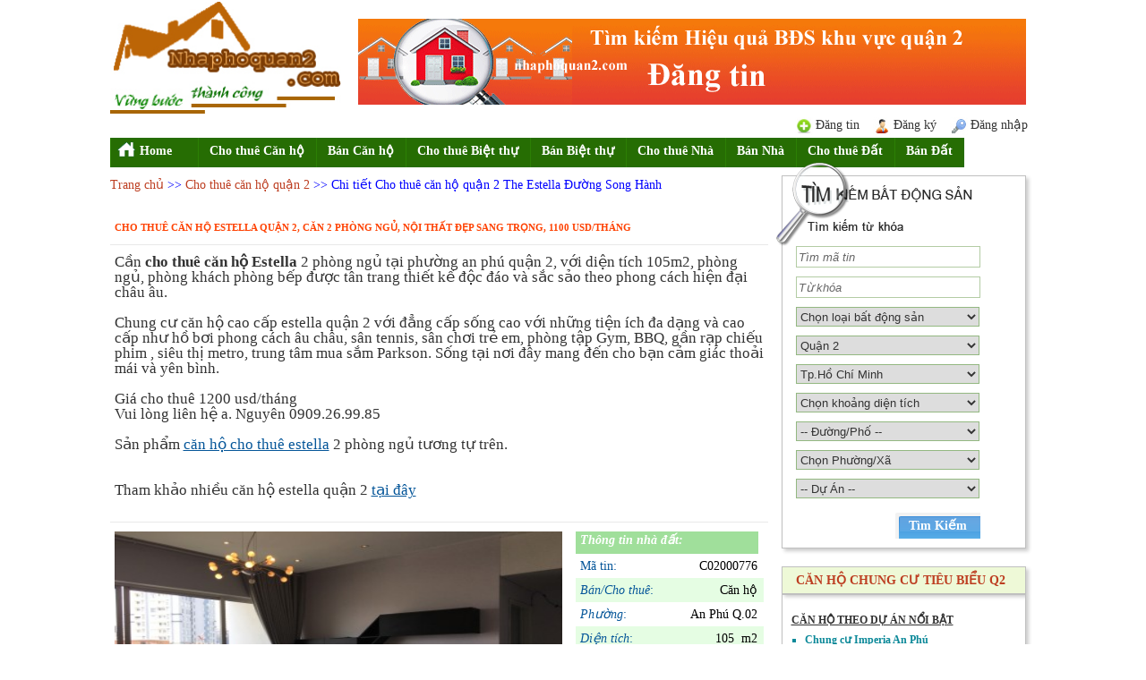

--- FILE ---
content_type: text/html; charset=UTF-8
request_url: https://nhaphoquan2.com/nha-dat-quan-2/Cho-thue-can-ho-estella-quan-2-can-2-phong-/C02000776/C
body_size: 12040
content:
<!DOCTYPE html PUBLIC "-//W3C//DTD XHTML 1.0 Transitional//EN" "http://www.w3.org/TR/xhtml1/DTD/xhtml1-transitional.dtd">
<html xmlns="http://www.w3.org/1999/xhtml">
<head>

    

<meta http-equiv="content-language" content="vi" />  
<meta http-equiv="Content-Type" content="text/html; charset=utf-8" />
<meta http-equiv="audience" content="general" />
<meta name="resource-type" content="document" />
<meta name="abstract" content="Thông tin nhà đất quận 2 HCM Việt Nam" />
<meta name="classification" content="Bất động sản quận 2 HCM Việt Nam" />
<meta name="area" content="Nhà đất và bất động sản" />
<meta name="placename" content="Việt Nam" />
<meta name="author" content="nhaphoquan2.com" />
<meta name="copyright" content="©2013 nhaphoquan2.com" />
<meta name="owner" content="nhaphoquan2.com" />
<meta name="generator" content="Nguyen Huynh Corporation" />
<meta name="distribution" content="Global" />

<meta name="revisit-after" content="1 days" />
<meta name="robots" content="index,follow" />

<link rel="shortcut icon" href="https://nhaphoquan2.com/themes/images/logo_web.jpg"/>
    
<link rel="stylesheet" type="text/css" href="https://nhaphoquan2.com/themes/css/style.css"/>

<link rel="stylesheet" type="text/css" href="https://nhaphoquan2.com/themes/css/style_properties.css"/>

<link rel="stylesheet" type="text/css" href="https://nhaphoquan2.com/themes/css/menu.css" />

<!-- slide -->
<script type="text/javascript" src="https://nhaphoquan2.com/themes/js/script.js"></script> 

<!--<link href="https://nhaphoquan2.com/themes/banner/js-image-slider.css" rel="stylesheet" type="text/css" />
    <script src="https://nhaphoquan2.com/themes/banner/js-image-slider.js" type="text/javascript"></script>
-->    
<!-- slide -->
<!-- Begin Sroll news following up-->
<script type="text/javascript" src="https://nhaphoquan2.com/themes/js/jquery-latest.js"></script>
<script type="text/javascript" src="https://nhaphoquan2.com/themes/js/jcarousellite_1.js"></script>
<script type="text/javascript" src="https://nhaphoquan2.com/themes/js/jquery.json-2.4.js"></script>

<!-- Global site tag (gtag.js) - Google Analytics -->
<script async src="https://www.googletagmanager.com/gtag/js?id=UA-80602525-1"></script>
<script>
  window.dataLayer = window.dataLayer || [];
  function gtag(){dataLayer.push(arguments);}
  gtag('js', new Date());

  gtag('config', 'UA-80602525-1');
</script>


<meta name="viewport" content="width=device-width, initial-scale=1"> 
<!--<script src="http://css3-mediaqueries-js.googlecode.com/svn/trunk/css3-mediaqueries.js">
</script>-->
  
<!-- End Sroll news following up-->
<meta name='keywords' content='Cho thuê căn hộ quận 2, cho thuê chung cư quận 2, nhiều diện tích, 1 phòng ngủ, 2 phòng ngủ, 3 phòng ngủC02000776' />
<meta name='description' content='Thông tin Cho thuê căn hộ quận 2, cho thuê chung cư quận 2, nhiều diện tích, 1 phòng ngủ, 2 phòng ngủ, 3 phòng ngủC02000776' />

<title>Cho thuê căn hộ estella quận 2, căn 2 phòng ngủ, nội thất đẹp sang trọng, 1100 usd/tháng C02000776</title>


</head>

<body>
<div class="page">
    <!--Start Banner at here-->
    <!--<div class="banner">
        <a href="https://nhaphoquan2.com/" title="Cho thuê, bán nhà, đất, căn hộ quận 2">
        <img src="https://nhaphoquan2.com/themes/images/nha-dat-quan-2-banner.gif" alt="Cho thuê, bán nhà, đất, căn hộ quận 2" title="Cho thuê, bán nhà, đất, căn hộ quận 2" style="margin-left: 7px;width:1017px;" />-->
        
        <!--<object width="1017px" height="177px">

<embed src="https://nhaphoquan2.com/themes/images/nha-dat-quan-2-banner.swf" width="1017px"  height="177px" ></embed>
</object>-->
        
        </a>
        
        
        
         <!-- <div id="sliderFrame">
        <div id="sliderbanner">
            <img src="https://nhaphoquan2.com/themes/images/slide_images/1.jpg" />
            <img src="https://nhaphoquan2.com/themes/images/slide_images/2.jpg" />
            <img src="https://nhaphoquan2.com/themes/images/slide_images/3.jpg" />
             <img src="https://nhaphoquan2.com/themes/images/slide_images/4.jpg" />
             
        </div>
        </div>   -->
        
         
<!--</div>-->






<div class="header-top">
<!--<div id="id_header-top-left" class="header-top-left">
<div style="padding-bottom : 8px;">
-->

<a href="https://nhaphoquan2.com/" title="Cho thuê, bán nhà, đất, căn hộ quận 2">
<img id="img_icon_nhapho" src="https://nhaphoquan2.com/themes/images/logo_banner.jpg" width="25%" alt="Kênh thông tin mua bán, cho thuê nhà đất quận 2" ></a>

<!--</div>
</div>
<div id="id_header-top-right" class="header-top-right">
<div id="TopBanner">
-->
<!--<div class="container-default" style="min-height: 86px;">

<div class="adPosition"  style="" hasshare="True" hasnotshare="False">
-->
<a href="https://nhaphoquan2.com/" title="Nhà phố, biệt thự, căn hộ quận 2">
<img id="img_banner_right" src="https://nhaphoquan2.com/themes/images/nha-dat-quan-2-banner.gif" >
</a>

<div id="divUserStt">



<div>
<div class="header-middle-righ-link">
<a href="https://nhaphoquan2.com/dang-nhap-nha-pho-quan-2" rel="nofollow">Đăng nhập</a>
</div>
<div class="header-middle-righ-icon">
<img  title="đăng nhập"  alt="đăng nhập" src="https://nhaphoquan2.com/themes/images/login_icon.jpg"   />
</div>
</div>




<div>
<div class="header-middle-righ-link max90" id="kct_username">
<a href="https://nhaphoquan2.com/dang-ky-thanh-vien " title="Đăng ký" rel="nofollow">Đăng ký
</a>
</div>
<div class="header-middle-righ-icon">
<img title="đăng ký thành viên" alt="đăng ký thành viên" src="https://nhaphoquan2.com/themes/images/register_user_icon.jpg"   />
</div>
</div>




<div id="divCusPostProduct">
<div id="UserControl1_divPostProduct" class="header-middle-righ-link">
<a href="https://nhaphoquan2.com/dang-tin-nha-dat-quan-2" rel="nofollow">
        Đăng tin</a>
</div>
<div class="header-middle-righ-icon">
<img title="đăng tin rao vặt" alt="đăng tin rao vặt" src="https://nhaphoquan2.com/themes/images/register_sales_real_icon.jpg"   />
</div>
</div>







</div>
<!--
</div>
</div>
-->

</div>

<!--<div class="header-middle-right">

<div class="user_style">




</div>
</div>
</div>
-->    
    <!-- End Banner -->
    <!--Start menu at here-->
    <!--Đăng tin rao bán, đăng ký user, đăng nhập-->


<nav id="nav" role="navigation">
    <a href="#nav" title="Show navigation" rel="nofollow">Show navigation</a>
    <a href="#" title="Hide navigation" rel="nofollow">Hide navigation</a>
    <ul>
    <li><img src="https://nhaphoquan2.com/themes/images/home-icon.png" width="30px" height="25px" style="float: left;margin-left: -10px;" title="trang chủ" alt="trang chủ" /><a href='https://nhaphoquan2.com/' rel="nofollow">
       <span style="padding-right : 20px;">Home &nbsp;&nbsp;&nbsp;</span></a></li>
        <li><a href='https://nhaphoquan2.com/cho-thue-can-ho-quan-2'><span>Cho thuê Căn hộ</span></a></li>
       <li><a href='https://nhaphoquan2.com/ban-can-ho-quan-2'><span>Bán Căn hộ</span></a></li>
       <li><a href='https://nhaphoquan2.com/cho-thue-biet-thu-quan-2'><span>Cho thuê Biệt thự</span></a></li>
       <li><a href='https://nhaphoquan2.com/ban-biet-thu-quan-2'><span>Bán Biệt thự</span></a></li>
       <li><a href='https://nhaphoquan2.com/cho-thue-nha-quan-2'><span>Cho thuê Nhà</span></a></li>
       <li><a href='https://nhaphoquan2.com/ban-nha-quan-2'><span>Bán Nhà</span></a></li>
       <li><a href='https://nhaphoquan2.com/cho-thue-dat-quan-2'><span>Cho thuê Đất</span></a></li>
       <li><a href='https://nhaphoquan2.com/ban-dat-quan-2'><span>Bán Đất</span></a></li>
   
  
     </ul>
</nav>

     <!-- End menu -->
    <!--Start Body of page at here-->
  
    <div class="left" id="id_main_content"> 
        <div id="MiddleSubMenu"  class="top-link">
             <span style="font-stretch: extra-condensed;color: #bd3e21;" itemprop="itemListElement"><a href="https://nhaphoquan2.com/" itemprop="item" rel="nofollow"><span itemprop="name">Trang chủ</span></a></span>
            <span style="color: blue;">>></span>
            <span style="font-stretch: extra-condensed;color: #bd3e21;" itemprop="itemListElement"><a href="https://nhaphoquan2.com/cho-thue-can-ho-chung-cu-quan-2/T-C" class="title" itemprop="item"><span itemprop="name">Cho thuê căn hộ  quận 2</span></a></span>
            <span style="color: blue;">>></span> 
            <span style="color: blue;line-height: 5px;"> Chi tiết Cho thuê căn hộ  quận 2 The Estella  Đường Song Hành </span> 
        </div> 
        <br>
    
        <script type="text/javascript">

function show_image(cur_val, total){
    for (i = 0; i < parseInt(total); i++)
    {    if (i == parseInt(cur_val)){ 
            $("#id_big_image"+cur_val).css("display",'inline');
            $("#id_image_thumnail"+cur_val).css({"border": "2px solid green"});
                       
        }   
        else{
            $("#id_big_image"+i).css("display",'none');
            $("#id_image_thumnail"+i).css({"border":"none"});
            
        }    
        
    }

}



</script>
<div class="box_ct_ndb">
                    <div itemscope  class="row_box_ct_ndb">
                      <h1><b>  Cho thuê căn hộ estella quận 2, căn 2 phòng ngủ, nội thất đẹp sang trọng, 1100 usd/tháng </b></h1>
                    </div>
                    <div class="row_box_ct_ndb">
                        <div class="row_L_rua">
                            <!--<span itemprop="articleBody">Cần &lt;strong&gt;cho thuê căn hộ Estella&lt;/strong&gt; 2 phòng ngủ tại phường an phú quận 2, với diện tích 105m2, phòng ngủ, phòng khách phòng bếp được tân trang thiết kế độc đáo và sắc sảo theo phong cách hiện đại châu âu.&lt;br&gt;&lt;br&gt;Chung cư căn hộ cao cấp estella quận 2 với đẳng cấp sống cao với những tiện ích đa dạng và cao cấp như hồ bơi phong cách âu châu, sân tennis, sân chơi trẻ em, phòng tập Gym, BBQ, gần rạp chiếu phim , siêu thị metro, trung tâm mua sắm Parkson. Sống tại nơi đây mang đến cho bạn cảm giác thoải mái và yên bình.&lt;br&gt;&lt;br&gt;Giá cho thuê 1200 usd/tháng&lt;br&gt;Vui lòng liên hệ a. Nguyên 0909.26.99.85&lt;br&gt;&lt;br&gt;Sản phẩm &lt;u&gt;&lt;a href ='/nha-dat-quan-2/Cho-thue-can-ho-Estella-quan-2-98m2-lau-cao-/C02000767/C'&gt;căn hộ cho thuê estella&lt;/a&gt;&lt;/u&gt; 2 phòng ngủ tương tự trên.&lt;br&gt;&lt;br&gt;&lt;br&gt;Tham khảo nhiều căn hộ estella quận 2 &lt;u&gt;&lt;a href ='/nha-dat-quan-2/Cho-thue-can-ho-Estella-quan-2-124m2-noi-that-/C02000773/C'&gt;tại đây&lt;/a&gt;&lt;/u&gt;</span>-->
         <!--               <textarea  cols="100" rows="50" style="height: 205px; width: 725px;text-align: left; border: 0px;background-color: white;color: #110699;font-weight: 300;font-family: serif;font-size: medium;"  disabled="disabled"  id="txtDescription" name="txtDescription">Cần <strong>cho thuê căn hộ Estella</strong> 2 phòng ngủ tại phường an phú quận 2, với diện tích 105m2, phòng ngủ, phòng khách phòng bếp được tân trang thiết kế độc đáo và sắc sảo theo phong cách hiện đại châu âu.<br><br>Chung cư căn hộ cao cấp estella quận 2 với đẳng cấp sống cao với những tiện ích đa dạng và cao cấp như hồ bơi phong cách âu châu, sân tennis, sân chơi trẻ em, phòng tập Gym, BBQ, gần rạp chiếu phim , siêu thị metro, trung tâm mua sắm Parkson. Sống tại nơi đây mang đến cho bạn cảm giác thoải mái và yên bình.<br><br>Giá cho thuê 1200 usd/tháng<br>Vui lòng liên hệ a. Nguyên 0909.26.99.85<br><br>Sản phẩm <u><a href ='/nha-dat-quan-2/Cho-thue-can-ho-Estella-quan-2-98m2-lau-cao-/C02000767/C'>căn hộ cho thuê estella</a></u> 2 phòng ngủ tương tự trên.<br><br><br>Tham khảo nhiều căn hộ estella quận 2 <u><a href ='/nha-dat-quan-2/Cho-thue-can-ho-Estella-quan-2-124m2-noi-that-/C02000773/C'>tại đây</a></u></textarea>-->
                           <div style="font-family: serif;font-size: larger;">
                           Cần <strong>cho thuê căn hộ Estella</strong> 2 phòng ngủ tại phường an phú quận 2, với diện tích 105m2, phòng ngủ, phòng khách phòng bếp được tân trang thiết kế độc đáo và sắc sảo theo phong cách hiện đại châu âu.<br><br>Chung cư căn hộ cao cấp estella quận 2 với đẳng cấp sống cao với những tiện ích đa dạng và cao cấp như hồ bơi phong cách âu châu, sân tennis, sân chơi trẻ em, phòng tập Gym, BBQ, gần rạp chiếu phim , siêu thị metro, trung tâm mua sắm Parkson. Sống tại nơi đây mang đến cho bạn cảm giác thoải mái và yên bình.<br><br>Giá cho thuê 1200 usd/tháng<br>Vui lòng liên hệ a. Nguyên 0909.26.99.85<br><br>Sản phẩm <u><a href ='/nha-dat-quan-2/Cho-thue-can-ho-Estella-quan-2-98m2-lau-cao-/C02000767/C'>căn hộ cho thuê estella</a></u> 2 phòng ngủ tương tự trên.<br><br><br>Tham khảo nhiều căn hộ estella quận 2 <u><a href ='/nha-dat-quan-2/Cho-thue-can-ho-Estella-quan-2-124m2-noi-that-/C02000773/C'>tại đây</a></u>                           </div>
                            <br/>
                        </div>
                       
                    </div>
                    <div class="row_box_ct_ndb">
                        <div class="row_L_imghouse">
                            <div class= "show_property_info1" >
                                    <div class="property-info"><h2><i><b>Thông tin nhà đất:</i></b></h2></div>
                                    <!--<div >Địa chỉ</div>-->
                                    <div class="property-info-bg1">
                                        <div class="property-info-text">
                                        Mã tin:
                                            <div class="property-info-right">
                                                C02000776                                            </div>
                                        </div> 
                                    </div>
                                    
                                    <div class="property-info-bg2">
                                        <div class="property-info-text">
                                        <i>Bán/Cho thuê</i>:
                                            <div class="property-info-right">
                                                Căn hộ                                            </div>
                                        </div> 
                                    </div>
                                    
                                
                                    <div class="property-info-bg1">
                                        <div class="property-info-text">
                                        <i>Phường</i>:
                                            <div class="property-info-right">
                                                An Phú Q.02                                            </div>
                                        </div> 
                                    </div>
                                    
                                    
                                    <div class="property-info-bg2">
                                        <div class="property-info-text">
                                        <i>Diện tích</i>:
                                            <div class="property-info-right">
                                                105 &nbsp;m2
                                            </div>
                                        </div> 
                                    </div>
                                    
                                    <div class="property-info-bg1">
                                        <div class="property-info-text">
                                        Giá:
                                            <div class="property-info-right">
                                                1100 USD                                            </div>
                                        </div> 
                                    </div>
                                    
                                    <!--Vi khong cap nhat thuong 
                                    xuyen san pham, nen tam thoi hide data nay
                                    <div class="property-info-bg2">
                                        <div class="property-info-text">
                                        Ngày đăng:
                                            <div class="property-info-right">
                                               06-03-2018                                            </div>
                                        </div> 
                                    </div>  -->
                                    
                                    
                                 </div>   
                                                             
                            <div id="container">
                                <div class="ad-gallery" id="gallery">
                                  <div class="ad-image-wrapper">
                                                                    
                                  <div id= "id_big_image0" style="display:inline" >
                                    <img title=", ảnh1" alt=", ảnh to1"   src="https://nhaphoquan2.com/upload_images/1520327453.jpg">
                                  </div>
                                                                    
                                  <div id= "id_big_image1" style="display:none" >
                                    <img title=", ảnh2" alt=", ảnh to2"   src="https://nhaphoquan2.com/upload_images/1520327473.jpg">
                                  </div>
                                                                    
                                  <div id= "id_big_image2" style="display:none" >
                                    <img title=", ảnh3" alt=", ảnh to3"   src="https://nhaphoquan2.com/upload_images/1520327489.jpg">
                                  </div>
                                                                    
                                  <div id= "id_big_image3" style="display:none" >
                                    <img title=", ảnh4" alt=", ảnh to4"   src="https://nhaphoquan2.com/upload_images/1520327505.jpg">
                                  </div>
                                    
                       
                                  
                                  </div>
                                  <div class="ad-nav">
                                  <!--<div class="ad-back" style="opacity: 0.6;"></div>-->
                                    <div class="ad-thumbs">
                                       <ul class="ad-thumb-list" >
                                       
                                                                               <li style="padding-bottom: 5px;">
                                          <a id='id_image_thumnail0' style = 'border: 2px solid green;'  onclick="show_image(0,4);">
                                            <img title=", ảnh tiêu biểu1"   alt=", ảnh đại diện1"  src="https://nhaphoquan2.com/upload_images/thumbnail/1520327453.jpg" >
                                          </a>
                                        </li>
                                                                                <li style="padding-bottom: 5px;">
                                          <a id='id_image_thumnail1'   onclick="show_image(1,4);">
                                            <img title=", ảnh tiêu biểu2"   alt=", ảnh đại diện2"  src="https://nhaphoquan2.com/upload_images/thumbnail/1520327473.jpg" >
                                          </a>
                                        </li>
                                                                                <li style="padding-bottom: 5px;">
                                          <a id='id_image_thumnail2'   onclick="show_image(2,4);">
                                            <img title=", ảnh tiêu biểu3"   alt=", ảnh đại diện3"  src="https://nhaphoquan2.com/upload_images/thumbnail/1520327489.jpg" >
                                          </a>
                                        </li>
                                                                                <li style="padding-bottom: 5px;">
                                          <a id='id_image_thumnail3'   onclick="show_image(3,4);">
                                            <img title=", ảnh tiêu biểu4"   alt=", ảnh đại diện4"  src="https://nhaphoquan2.com/upload_images/thumbnail/1520327505.jpg" >
                                          </a>
                                        </li>
                                                                                                          
                                       </ul>
                                    </div>
                                  <!--<div class="ad-forward" style="opacity: 0.6;"></div>-->
                                  </div>
                                </div>  
   
                                
                            </div>
               
                            <div class= "show_property_info2" >
                                    <div class="property-info"><h2><i><b>Thông tin nhà đất:</i></b></h2></div>
                                    <!--<div >Địa chỉ</div>-->
                                    <div class="property-info-bg1">
                                        <div class="property-info-text">
                                        Mã tin:
                                            <div class="property-info-right">
                                                C02000776                                            </div>
                                        </div> 
                                    </div>
                                    
                                    <div class="property-info-bg2">
                                        <div class="property-info-text">
                                        <i>Bán/Cho thuê</i>:
                                            <div class="property-info-right">
                                                Căn hộ                                            </div>
                                        </div> 
                                    </div>
                                    
                                
                                    <div class="property-info-bg1">
                                        <div class="property-info-text">
                                        <i>Phường</i>:
                                            <div class="property-info-right">
                                                An Phú Q.02                                            </div>
                                        </div> 
                                    </div>
                                    
                                    
                                    <div class="property-info-bg2">
                                        <div class="property-info-text">
                                        <i>Diện tích</i>:
                                            <div class="property-info-right">
                                                105 &nbsp;m2
                                            </div>
                                        </div> 
                                    </div>
                                    
                                    <div class="property-info-bg1">
                                        <div class="property-info-text">
                                        Giá:
                                            <div class="property-info-right">
                                                1100 USD                                            </div>
                                        </div> 
                                    </div>
                                    
                                    <!--Vi khong cap nhat thuong 
                                    xuyen san pham, nen tam thoi hide data nay
                                    <div class="property-info-bg2">
                                        <div class="property-info-text">
                                        Ngày đăng:
                                            <div class="property-info-right">
                                               06-03-2018                                            </div>
                                        </div> 
                                    </div>  -->
                                    
                                    
                                 </div>   
                        </div>
              
                       
                    </div>
                    
<div class="tags">
      Có thể bạn muốn xem:  
      
      
        <a href='https://nhaphoquan2.com/cho-thue-can-ho-quan-2'>Cho thuê căn hộ chung cư quận 2</a>, 
        <a href='https://nhaphoquan2.com/cho-thue-can-ho-chung-cu-quan-2/T-C/-1/-1/0-49/-1/02'>Cho thuê căn hộ chung cư 1 phòng ngủ quận 2</a>,&nbsp; 
        <a href='https://nhaphoquan2.com/cho-thue-can-ho-chung-cu-quan-2/T-C/-1/-1/50-100/-1/02'>Cho thuê căn hộ chung cư 2 phòng ngủ quận 2</a>,&nbsp; 
        <a href='https://nhaphoquan2.com/cho-thue-can-ho-chung-cu-quan-2/T-C/-1/-1/100-150/-1/02'>Cho thuê căn hộ chung cư 3 phòng ngủ quận 2</a>,&nbsp; 
        <a href='https://nhaphoquan2.com/cho-thue-can-ho-chung-cu-quan-2/T-C/-1/duplex/-1/-1/02'>Cho thuê căn hộ duplex chung cư quận 2</a>,&nbsp; 
        <a href='https://nhaphoquan2.com/cho-thue-can-ho-chung-cu-quan-2/T-C/-1/penhouse/-1/-1/02'>Cho thuê căn hộ penhouse chung cư quận 2</a>,&nbsp; 
        <a href='https://nhaphoquan2.com/cho-thue-can-ho-chung-cu-quan-2/T-C/-1/officetel/-1/-1/02'>Cho thuê căn hộ officetel chung cư quận 2</a>&nbsp;
              
      
      
      
      <p>
      </p>
      
      <strong>Một số lưu ý về tin rao: </strong>
      <p>
      Quý vị đang xem mục <span style="color: red;">Cho thuê căn hộ estella quận 2, căn 2 phòng ngủ, nội thất đẹp sang trọng, 1100 usd/tháng</span> trên trang web <a>Nhaphoquan2.com</a>. 
      Chúng tôi cung cấp chia sẻ những thông tin mà các nhà môi giới hoặc chủ nhà đăng tin.
      Để mang lại thông tin bất động sản hữu ích cho quý khách, chúng tôi sẽ cố gắng kiểm duyệt tin sao cho phù hợp và
      tiện lợi nhất cho anh chị. Ngoài ra quý khách cũng có thể liên hệ trực tiếp với người đăng tin để 
      có thông tin chuẩn xác hơn.
      <br>
      Xin chân thành cảm ơn quý khách đã tin dùng trang nhà đất của chúng tôi.
      </p>
</div>                    
     
<div style="padding:3px;">
<div class="content_sub_title">
    <h4>
    <span class="title_properties_bold"><b>NHÀ ĐẤT QUẬN 2 TƯƠNG TỰ</b>
    </span>
    </h4>
</div>

<div class="table_border" >
  
      
  <div>
  
          <div class="item_department_home">
            <div class="item_home ">
                <a title="Cho thuê căn hộ An phú quận 2 ( cũ),, 2 phòng ngủ, có nội thất, 9.5 triệu" href="https://nhaphoquan2.com/nha-dat-quan-2/Cho-thue-can-ho-An-phu-quan-2-cu-/C02001091/C">
                <img alt="Cho thuê căn hộ An phú quận 2 ( cũ),, 2 phòng ngủ, có nội thất, 9.5 triệu" title="Cho thuê căn hộ An phú quận 2 ( cũ),, 2 phòng ngủ, có nội thất, 9.5 triệu" src="https://nhaphoquan2.com/upload_images/thumbnail/cho-thue-can-ho-quan-2-1752481410.jpg" /></a>
                <a  itemscope  title="Cho thuê căn hộ An phú quận 2 ( cũ),, 2 phòng ngủ, có nội thất, 9.5 triệu" href="https://nhaphoquan2.com/nha-dat-quan-2/Cho-thue-can-ho-An-phu-quan-2-cu-/C02001091/C"><span itemprop="name">Cho thuê căn hộ An phú quận 2 ( cũ),, 2 phòng ngủ, có nội thất, 9.5 triệu</span></a>
                
                <div class="bottom">Giá: <b>9.5 Triệu</b>  - <span>Bình An, Quận 2</span></div>
                                    <div class="bottom_line">&nbsp;</div>    
                            </div>
        </div>
        
            <div class="item_department_home">
            <div class="item_home r">
                <a title="Cho thuê căn hộ An Khang 3 phòng ngủ, không nội thất,giá 15 triệu" href="https://nhaphoquan2.com/nha-dat-quan-2/Cho-thue-can-ho-An-Khang-3-phong-ngu-khong-/C02001090/C">
                <img alt="Cho thuê căn hộ An Khang 3 phòng ngủ, không nội thất,giá 15 triệu" title="Cho thuê căn hộ An Khang 3 phòng ngủ, không nội thất,giá 15 triệu" src="https://nhaphoquan2.com/upload_images/thumbnail/cho-thue-can-ho-quan-2-1752480490.jpg" /></a>
                <a  itemscope  title="Cho thuê căn hộ An Khang 3 phòng ngủ, không nội thất,giá 15 triệu" href="https://nhaphoquan2.com/nha-dat-quan-2/Cho-thue-can-ho-An-Khang-3-phong-ngu-khong-/C02001090/C"><span itemprop="name">Cho thuê căn hộ An Khang 3 phòng ngủ, không nội thất,giá 15 triệu</span></a>
                
                <div class="bottom">Giá: <b>15 Triệu</b>  - <span>Bình An, Quận 2</span></div>
                                    <div class="bottom_line">&nbsp;</div>    
                            </div>
        </div>
        
         
   
   </div>
     
  <div>
  
          <div class="item_department_home">
            <div class="item_home ">
                <a title="Cho thuê căn hộ An phú quận 2 (cũ) 77m2, 2 PN, nội thất, giá 9.5 triệu" href="https://nhaphoquan2.com/nha-dat-quan-2/Cho-thue-can-ho-An-phu-quan-2-cu-77m2-/C02001089/C">
                <img alt="Cho thuê căn hộ An phú quận 2 (cũ) 77m2, 2 PN, nội thất, giá 9.5 triệu" title="Cho thuê căn hộ An phú quận 2 (cũ) 77m2, 2 PN, nội thất, giá 9.5 triệu" src="https://nhaphoquan2.com/upload_images/thumbnail/cho-thue-can-ho-quan-2-1752318168.jpg" /></a>
                <a  itemscope  title="Cho thuê căn hộ An phú quận 2 (cũ) 77m2, 2 PN, nội thất, giá 9.5 triệu" href="https://nhaphoquan2.com/nha-dat-quan-2/Cho-thue-can-ho-An-phu-quan-2-cu-77m2-/C02001089/C"><span itemprop="name">Cho thuê căn hộ An phú quận 2 (cũ) 77m2, 2 PN, nội thất, giá 9.5 triệu</span></a>
                
                <div class="bottom">Giá: <b>9.5 Triệu</b>  - <span>An Phú, Quận 2</span></div>
                                    <div class="bottom_line">&nbsp;</div>    
                            </div>
        </div>
        
            <div class="item_department_home">
            <div class="item_home r">
                <a title="Cho thuê Officetel Centana 2 phòng ngủ, NTCB thích hợp ở kết hợp làm văn phòng" href="https://nhaphoquan2.com/nha-dat-quan-2/Cho-thue-Officetel-Centana-2-phong-ngu-NTCB-thich-hop-/C02001088/C">
                <img alt="Cho thuê Officetel Centana 2 phòng ngủ, NTCB thích hợp ở kết hợp làm văn phòng" title="Cho thuê Officetel Centana 2 phòng ngủ, NTCB thích hợp ở kết hợp làm văn phòng" src="https://nhaphoquan2.com/upload_images/thumbnail/cho-thue-can-ho-quan-2-1752116242.jpg" /></a>
                <a  itemscope  title="Cho thuê Officetel Centana 2 phòng ngủ, NTCB thích hợp ở kết hợp làm văn phòng" href="https://nhaphoquan2.com/nha-dat-quan-2/Cho-thue-Officetel-Centana-2-phong-ngu-NTCB-thich-hop-/C02001088/C"><span itemprop="name">Cho thuê Officetel Centana 2 phòng ngủ, NTCB thích hợp ở kết hợp làm văn phòng</span></a>
                
                <div class="bottom">Giá: <b>11 Triệu</b>  - <span>, Quận 2</span></div>
                                    <div class="bottom_line">&nbsp;</div>    
                            </div>
        </div>
        
         
   
   </div>
     
  <div>
  
          <div class="item_department_home">
            <div class="item_home ">
                <a title="Cho thuê căn hộ Centana 3 phòng ngủ, 88m2 full nội thất đẹp, tầng cao view ĐN thoáng mát" href="https://nhaphoquan2.com/nha-dat-quan-2/Cho-thue-can-ho-Centana-3-phong-ngu-88m2-full-/C02001086/C">
                <img alt="Cho thuê căn hộ Centana 3 phòng ngủ, 88m2 full nội thất đẹp, tầng cao view ĐN thoáng mát" title="Cho thuê căn hộ Centana 3 phòng ngủ, 88m2 full nội thất đẹp, tầng cao view ĐN thoáng mát" src="https://nhaphoquan2.com/upload_images/thumbnail/cho-thue-can-ho-quan-2-1752050321.jpg" /></a>
                <a  itemscope  title="Cho thuê căn hộ Centana 3 phòng ngủ, 88m2 full nội thất đẹp, tầng cao view ĐN thoáng mát" href="https://nhaphoquan2.com/nha-dat-quan-2/Cho-thue-can-ho-Centana-3-phong-ngu-88m2-full-/C02001086/C"><span itemprop="name">Cho thuê căn hộ Centana 3 phòng ngủ, 88m2 full nội thất đẹp, tầng cao view ĐN thoáng mát</span></a>
                
                <div class="bottom">Giá: <b>15 Triệu</b>  - <span>An Phú, Quận 2</span></div>
                                    <div class="bottom_line">&nbsp;</div>    
                            </div>
        </div>
        
            <div class="item_department_home">
            <div class="item_home r">
                <a title="Cho thuê căn hộ Centana 3 phòng ngủ, 97m2 full nội thất đẹp, tầng cao view LM81" href="https://nhaphoquan2.com/nha-dat-quan-2/Cho-thue-can-ho-Centana-3-phong-ngu-97m2-full-/C02001085/C">
                <img alt="Cho thuê căn hộ Centana 3 phòng ngủ, 97m2 full nội thất đẹp, tầng cao view LM81" title="Cho thuê căn hộ Centana 3 phòng ngủ, 97m2 full nội thất đẹp, tầng cao view LM81" src="https://nhaphoquan2.com/upload_images/thumbnail/cho-thue-can-ho-quan-2-1752050031.jpg" /></a>
                <a  itemscope  title="Cho thuê căn hộ Centana 3 phòng ngủ, 97m2 full nội thất đẹp, tầng cao view LM81" href="https://nhaphoquan2.com/nha-dat-quan-2/Cho-thue-can-ho-Centana-3-phong-ngu-97m2-full-/C02001085/C"><span itemprop="name">Cho thuê căn hộ Centana 3 phòng ngủ, 97m2 full nội thất đẹp, tầng cao view LM81</span></a>
                
                <div class="bottom">Giá: <b>16.5 Triệu</b>  - <span>An Phú, Quận 2</span></div>
                                    <div class="bottom_line">&nbsp;</div>    
                            </div>
        </div>
        
         
   
   </div>
     
  <div>
  
          <div class="item_department_home">
            <div class="item_home ">
                <a title="Nguyễn Hồng 0917979064 - Cho thuê căn hộ Centana 1 phòng ngủ, đầy đủ nội thất, view LM 81" href="https://nhaphoquan2.com/nha-dat-quan-2/Nguyen-Hong-0917979064-Cho-thue-can-ho-Centana-1-/C02001084/C">
                <img alt="Nguyễn Hồng 0917979064 - Cho thuê căn hộ Centana 1 phòng ngủ, đầy đủ nội thất, view LM 81" title="Nguyễn Hồng 0917979064 - Cho thuê căn hộ Centana 1 phòng ngủ, đầy đủ nội thất, view LM 81" src="https://nhaphoquan2.com/upload_images/thumbnail/cho-thue-can-ho-quan-2-1752049862.jpg" /></a>
                <a  itemscope  title="Nguyễn Hồng 0917979064 - Cho thuê căn hộ Centana 1 phòng ngủ, đầy đủ nội thất, view LM 81" href="https://nhaphoquan2.com/nha-dat-quan-2/Nguyen-Hong-0917979064-Cho-thue-can-ho-Centana-1-/C02001084/C"><span itemprop="name">Nguyễn Hồng 0917979064 - Cho thuê căn hộ Centana 1 phòng ngủ, đầy đủ nội thất, view LM 81</span></a>
                
                <div class="bottom">Giá: <b>11 Triệu</b>  - <span>An Phú, Quận 2</span></div>
                                    <div class="bottom_line">&nbsp;</div>    
                            </div>
        </div>
        
            <div class="item_department_home">
            <div class="item_home r">
                <a title="Nguyễn Hồng 0917979064 - Cho thuê Officetel Centana 2 phòng ngủ, NTCB thích hợp ở kết hợp làm VP" href="https://nhaphoquan2.com/nha-dat-quan-2/Nguyen-Hong-0917979064-Cho-thue-Officetel-Centana-2-phong-/C02001083/C">
                <img alt="Nguyễn Hồng 0917979064 - Cho thuê Officetel Centana 2 phòng ngủ, NTCB thích hợp ở kết hợp làm VP" title="Nguyễn Hồng 0917979064 - Cho thuê Officetel Centana 2 phòng ngủ, NTCB thích hợp ở kết hợp làm VP" src="https://nhaphoquan2.com/upload_images/thumbnail/cho-thue-can-ho-quan-2-1752049732.jpg" /></a>
                <a  itemscope  title="Nguyễn Hồng 0917979064 - Cho thuê Officetel Centana 2 phòng ngủ, NTCB thích hợp ở kết hợp làm VP" href="https://nhaphoquan2.com/nha-dat-quan-2/Nguyen-Hong-0917979064-Cho-thue-Officetel-Centana-2-phong-/C02001083/C"><span itemprop="name">Nguyễn Hồng 0917979064 - Cho thuê Officetel Centana 2 phòng ngủ, NTCB thích hợp ở kết hợp làm VP</span></a>
                
                <div class="bottom">Giá: <b>11 Triệu</b>  - <span>An Phú, Quận 2</span></div>
                                    <div class="bottom_line">&nbsp;</div>    
                            </div>
        </div>
        
         
   
   </div>
     
  <div>
  
          <div class="item_department_home">
            <div class="item_home ">
                <a title="Cho thuê Căn hộ New City Thủ thiêm quận 2, 3 phòng ngủ, nội thất cao cấp, giá 22 triệu" href="https://nhaphoquan2.com/nha-dat-quan-2/Cho-thue-Can-ho-New-City-Thu-thiem-quan-2-/C02001080/C">
                <img alt="Cho thuê Căn hộ New City Thủ thiêm quận 2, 3 phòng ngủ, nội thất cao cấp, giá 22 triệu" title="Cho thuê Căn hộ New City Thủ thiêm quận 2, 3 phòng ngủ, nội thất cao cấp, giá 22 triệu" src="https://nhaphoquan2.com/upload_images/thumbnail/cho-thue-can-ho-quan-2-1751289877.jpg" /></a>
                <a  itemscope  title="Cho thuê Căn hộ New City Thủ thiêm quận 2, 3 phòng ngủ, nội thất cao cấp, giá 22 triệu" href="https://nhaphoquan2.com/nha-dat-quan-2/Cho-thue-Can-ho-New-City-Thu-thiem-quan-2-/C02001080/C"><span itemprop="name">Cho thuê Căn hộ New City Thủ thiêm quận 2, 3 phòng ngủ, nội thất cao cấp, giá 22 triệu</span></a>
                
                <div class="bottom">Giá: <b>22 Triệu</b>  - <span>Thủ Thiêm, Quận 2</span></div>
                                    <div class="bottom_line">&nbsp;</div>    
                            </div>
        </div>
        
            <div class="item_department_home">
            <div class="item_home r">
                <a title="CHo thuê căn hộ An Phú An Khánh 2PN, 2WC full nội thất, giá 11,5 triệu" href="https://nhaphoquan2.com/nha-dat-quan-2/CHo-thue-can-ho-An-Phu-An-Khanh-2PN-2WC-/C02001077/C">
                <img alt="CHo thuê căn hộ An Phú An Khánh 2PN, 2WC full nội thất, giá 11,5 triệu" title="CHo thuê căn hộ An Phú An Khánh 2PN, 2WC full nội thất, giá 11,5 triệu" src="https://nhaphoquan2.com/upload_images/thumbnail/cho-thue-can-ho-quan-2-1749096050.jpg" /></a>
                <a  itemscope  title="CHo thuê căn hộ An Phú An Khánh 2PN, 2WC full nội thất, giá 11,5 triệu" href="https://nhaphoquan2.com/nha-dat-quan-2/CHo-thue-can-ho-An-Phu-An-Khanh-2PN-2WC-/C02001077/C"><span itemprop="name">CHo thuê căn hộ An Phú An Khánh 2PN, 2WC full nội thất, giá 11,5 triệu</span></a>
                
                <div class="bottom">Giá: <b>11 Triệu</b>  - <span>An Phú, Quận 2</span></div>
                                    <div class="bottom_line">&nbsp;</div>    
                            </div>
        </div>
        
         
   
   </div>
     
  <div>
  
          <div class="item_department_home">
            <div class="item_home ">
                <a title="Cho thuê căn hộ Vista an phú, full nội thất, 100m2, 2PN, 1000 usd" href="https://nhaphoquan2.com/nha-dat-quan-2/Cho-thue-can-ho-Vista-an-phu-full-noi-that-/C02001076/C">
                <img alt="Cho thuê căn hộ Vista an phú, full nội thất, 100m2, 2PN, 1000 usd" title="Cho thuê căn hộ Vista an phú, full nội thất, 100m2, 2PN, 1000 usd" src="https://nhaphoquan2.com/upload_images/thumbnail/cho-thue-can-ho-quan-2-1748397932.jpg" /></a>
                <a  itemscope  title="Cho thuê căn hộ Vista an phú, full nội thất, 100m2, 2PN, 1000 usd" href="https://nhaphoquan2.com/nha-dat-quan-2/Cho-thue-can-ho-Vista-an-phu-full-noi-that-/C02001076/C"><span itemprop="name">Cho thuê căn hộ Vista an phú, full nội thất, 100m2, 2PN, 1000 usd</span></a>
                
                <div class="bottom">Giá: <b>1000 USD</b>  - <span>An Phú, Quận 2</span></div>
                                    <div class="bottom_line">&nbsp;</div>    
                            </div>
        </div>
        
            <div class="item_department_home">
            <div class="item_home r">
                <a title="Cho thuê căn hộ Bộ công an 2 phòng ngủ, 11 triệu/tháng" href="https://nhaphoquan2.com/nha-dat-quan-2/Cho-thue-can-ho-Bo-cong-an-2-phong-ngu-/C02001073/C">
                <img alt="Cho thuê căn hộ Bộ công an 2 phòng ngủ, 11 triệu/tháng" title="Cho thuê căn hộ Bộ công an 2 phòng ngủ, 11 triệu/tháng" src="https://nhaphoquan2.com/upload_images/thumbnail/cho-thue-can-ho-quan-2-1747788555.jpg" /></a>
                <a  itemscope  title="Cho thuê căn hộ Bộ công an 2 phòng ngủ, 11 triệu/tháng" href="https://nhaphoquan2.com/nha-dat-quan-2/Cho-thue-can-ho-Bo-cong-an-2-phong-ngu-/C02001073/C"><span itemprop="name">Cho thuê căn hộ Bộ công an 2 phòng ngủ, 11 triệu/tháng</span></a>
                
                <div class="bottom">Giá: <b>11 Triệu</b>  - <span>Bình An, Quận 2</span></div>
                                    <div class="bottom_line">&nbsp;</div>    
                            </div>
        </div>
        
         
   
   </div>
     
  <div>
  
          <div class="item_department_home">
            <div class="item_home ">
                <a title="Cho thuê căn hộ an cư, 2 phòng, có nội thát, giá 14 triệu/tháng" href="https://nhaphoquan2.com/nha-dat-quan-2/Cho-thue-can-ho-an-cu-2-phong-co-noi-/C02001072/C">
                <img alt="Cho thuê căn hộ an cư, 2 phòng, có nội thát, giá 14 triệu/tháng" title="Cho thuê căn hộ an cư, 2 phòng, có nội thát, giá 14 triệu/tháng" src="https://nhaphoquan2.com/upload_images/thumbnail/cho-thue-can-ho-quan-2-1747787090.jpg" /></a>
                <a  itemscope  title="Cho thuê căn hộ an cư, 2 phòng, có nội thát, giá 14 triệu/tháng" href="https://nhaphoquan2.com/nha-dat-quan-2/Cho-thue-can-ho-an-cu-2-phong-co-noi-/C02001072/C"><span itemprop="name">Cho thuê căn hộ an cư, 2 phòng, có nội thát, giá 14 triệu/tháng</span></a>
                
                <div class="bottom">Giá: <b>14 Triệu</b>  - <span>Bình An, Quận 2</span></div>
                                    <div class="bottom_line">&nbsp;</div>    
                            </div>
        </div>
        
            <div class="item_department_home">
            <div class="item_home r">
                <a title="Cho thuê căn hộ an khang quận 2, 3 phòng ngủ, nội thất, 17.5 triệu" href="https://nhaphoquan2.com/nha-dat-quan-2/Cho-thue-can-ho-an-khang-quan-2-3-phong-/C02001071/C">
                <img alt="Cho thuê căn hộ an khang quận 2, 3 phòng ngủ, nội thất, 17.5 triệu" title="Cho thuê căn hộ an khang quận 2, 3 phòng ngủ, nội thất, 17.5 triệu" src="https://nhaphoquan2.com/upload_images/thumbnail/cho-thue-can-ho-quan-2-1747281993.jpg" /></a>
                <a  itemscope  title="Cho thuê căn hộ an khang quận 2, 3 phòng ngủ, nội thất, 17.5 triệu" href="https://nhaphoquan2.com/nha-dat-quan-2/Cho-thue-can-ho-an-khang-quan-2-3-phong-/C02001071/C"><span itemprop="name">Cho thuê căn hộ an khang quận 2, 3 phòng ngủ, nội thất, 17.5 triệu</span></a>
                
                <div class="bottom">Giá: <b>17.5 Triệu</b>  - <span>An Phú, Quận 2</span></div>
                                    <div class="bottom_line">&nbsp;</div>    
                            </div>
        </div>
        
         
   
   </div>
     
  <div>
  
          <div class="item_department_home">
            <div class="item_home ">
                <a title="Cho thuê căn hộ Quận 2 Centana 1PN, 1WC, đầy đủ nội thất. LH 0902807869" href="https://nhaphoquan2.com/nha-dat-quan-2/Cho-thue-can-ho-Quan-2-Centana-1PN-1WC-day-/C02001061/C">
                <img alt="Cho thuê căn hộ Quận 2 Centana 1PN, 1WC, đầy đủ nội thất. LH 0902807869" title="Cho thuê căn hộ Quận 2 Centana 1PN, 1WC, đầy đủ nội thất. LH 0902807869" src="https://nhaphoquan2.com/upload_images/thumbnail/cho-thue-can-ho-quan-2-1730261018.jpg" /></a>
                <a  itemscope  title="Cho thuê căn hộ Quận 2 Centana 1PN, 1WC, đầy đủ nội thất. LH 0902807869" href="https://nhaphoquan2.com/nha-dat-quan-2/Cho-thue-can-ho-Quan-2-Centana-1PN-1WC-day-/C02001061/C"><span itemprop="name">Cho thuê căn hộ Quận 2 Centana 1PN, 1WC, đầy đủ nội thất. LH 0902807869</span></a>
                
                <div class="bottom">Giá: <b>10 Triệu</b>  - <span>, Quận 2</span></div>
                            </div>
        </div>
        
            <div class="item_department_home">
            <div class="item_home r">
                <a title="Cho thuê căn hộ Quận 2 Centana 1PN, 1WC, NTCB" href="https://nhaphoquan2.com/nha-dat-quan-2/Cho-thue-can-ho-Quan-2-Centana-1PN-1WC-NTCB/C02001060/C">
                <img alt="Cho thuê căn hộ Quận 2 Centana 1PN, 1WC, NTCB" title="Cho thuê căn hộ Quận 2 Centana 1PN, 1WC, NTCB" src="https://nhaphoquan2.com/upload_images/thumbnail/cho-thue-can-ho-quan-2-1730260882.jpg" /></a>
                <a  itemscope  title="Cho thuê căn hộ Quận 2 Centana 1PN, 1WC, NTCB" href="https://nhaphoquan2.com/nha-dat-quan-2/Cho-thue-can-ho-Quan-2-Centana-1PN-1WC-NTCB/C02001060/C"><span itemprop="name">Cho thuê căn hộ Quận 2 Centana 1PN, 1WC, NTCB</span></a>
                
                <div class="bottom">Giá: <b>9.5 Triệu</b>  - <span>, Quận 2</span></div>
                            </div>
        </div>
        
         
   
   </div>
    
   
   <span class="view_all_department2">
  
   <a href="https://nhaphoquan2.com/cho-thue-can-ho-quan-2" class="view_all_villa" rel="nofollow">Xem thêm nhiều Căn hộ khác</a> 
   </span>
  
  </div>
 
</div>
     
</div> 
    </div>
    <span id="id_t_right">
        <div class="right">
        

<!-- searchbox -->
    <script type="text/javascript">
                                  
function bodauTiengViet(str) {
    str = str.toLowerCase();
    str = str.replace(/à|á|ạ|ả|ã|â|ầ|ấ|ậ|ẩ|ẫ|ă|ằ|ắ|ặ|ẳ|ẵ/g, 'a');
    str = str.replace(/è|é|ẹ|ẻ|ẽ|ê|ề|ế|ệ|ể|ễ/g, 'e');
    str = str.replace(/ì|í|ị|ỉ|ĩ/g, 'i');
    str = str.replace(/ò|ó|ọ|ỏ|õ|ô|ồ|ố|ộ|ổ|ỗ|ơ|ờ|ớ|ợ|ở|ỡ/g, 'o');
    str = str.replace(/ù|ú|ụ|ủ|ũ|ư|ừ|ứ|ự|ử|ữ/g, 'u');
    str = str.replace(/ỳ|ý|ỵ|ỷ|ỹ/g, 'y');
    str = str.replace(/đ/g, 'd');
    // str = str.replace(/\W+/g, ' ');
    str = str.replace(/\s/g, '-');
    return str;
}

   function change_URL(obj) {
       
       
    var url = 'https://nhaphoquan2.com/properties/search_properties';
    var link = document.getElementById("id_link_search");
    
    link.setAttribute("href", url);
    return false;
   }
   function submit_search(){
        var real_code = $('#real_code').val();
        var keyword  = $('#keyword').val();
        var business_type  = $('#business_type').val();         
        var district  = $('#district').val();         
        var ward  = $('#ward').val();         
        var area  = $('#area').val();
        
        var project  = $('#project').val();         
        var street  = $('#street').val();
        
        var ward_tmp = '';
        
        
        if(real_code == 'Tìm mã tin')
        {        real_code = '-1';
        
        }
        
         if(keyword == 'Từ khóa')
         {   keyword = '-1';
         }
         
         if(business_type == '')
         {   business_type = '-1';
         }
         
       
         if(area == '') {
            area ='-1'; 
         }
            
         if(ward == ''){ 
            ward_tmp ='-1';
         }else{
             ward_tmp =  ward;
         } 
          if(district == '') {
            district ='-1';  
          }    
            
        
        var is_mutiSearch = 0;
        if(real_code !=-1 || area != -1 || keyword !=-1){
              is_mutiSearch = 1;
        }
        
          
                 
        var link = document.getElementById("id_link_search");
       var real_url =  'biet-thu-can-ho-nha-pho-quan-2';
       if( is_mutiSearch != 1 && ( project !="" || street !="" || ward !="")){ 
            real_url =  'nha-biet-thu-can-ho-quan-2';  
           if(business_type !='-1'){           
              if(business_type=='B-B')
                real_url =  'ban-biet-thu-quan-2';
              else if(business_type=='B-C')
                real_url =  'ban-can-ho-quan-2';
              else if(business_type=='B-N')
                real_url =  'ban-nha-quan-2';
              else if(business_type=='B-K')
                real_url =  'ban-dat-quan-2';    
              else if(business_type=='T-B')
                real_url =  'cho-thue-biet-thu-quan-2';
              else if(business_type=='T-C')
                real_url =  'cho-thue-can-ho-quan-2';
              else if(business_type=='T-N')
                real_url =  'cho-thue-nha-quan-2';
              else if(business_type=='T-K')
                real_url =  'cho-thue-dat-quan-2';  
                
                           
           }
             if(project !="") { project = "-" + project; }
             if(street !="") { street = "-" + street; } 
             if(ward !="") { ward = "-" + ward; } 
         
             real_url = real_url + project + street + ward;
             real_url = bodauTiengViet(real_url);
     
            
       }
       else if(business_type !='-1' && is_mutiSearch == 1 ){      
          if(business_type=='B-B')
            real_url =  'ban-biet-thu-villa-quan-2';
          else if(business_type=='B-C')
            real_url =  'ban-can-ho-chung-cu-quan-2';
          else if(business_type=='B-N')
            real_url =  'ban-nha-pho-quan-2';
          else if(business_type=='B-K')            
            real_url =  'ban-dat-nen-quan-2';    
          else if(business_type=='T-B')
            real_url =  'cho-thue-biet-thu-villa-quan-2';
          else if(business_type=='T-C')
            real_url =  'cho-thue-can-ho-chung-cu-quan-2';
          else if(business_type=='T-N')
            real_url =  'cho-thue-nha-pho-quan-2';
          else if(business_type=='T-K')
            real_url =  'cho-thue-dat-nen-quan-2';     
            
          //Rat kho hieu nen phai dung bien $unknown de lay gia tri rac dau tien, vi the
          // phai them + '-' de cho co gia tri rac va bussine_type lay dung gia tri cua no
          //real_url = real_url + '-'  ;
           ///->   $unknown : la chuoi gan ket them vao tuy bien (.any) trong route
       }else if(is_mutiSearch == 0 ){      
          if(business_type=='B-B')
            real_url =  'ban-biet-thu-quan-2';
          else if(business_type=='B-C')
            real_url =  'ban-can-ho-quan-2';
          else if(business_type=='B-N')
            real_url =  'ban-nha-quan-2';
          else if(business_type=='B-K')            
            real_url =  'ban-dat-quan-2';    
          else if(business_type=='T-B')
            real_url =  'cho-thue-biet-thu-quan-2';
          else if(business_type=='T-C')
            real_url =  'cho-thue-can-ho-quan-2';
          else if(business_type=='T-N')
            real_url =  'cho-thue-nha-quan-2';
          else if(business_type=='T-K')
            real_url =  'cho-thue-dat-quan-2';     
            
          //Rat kho hieu nen phai dung bien $unknown de lay gia tri rac dau tien, vi the
          // phai them + '-' de cho co gia tri rac va bussine_type lay dung gia tri cua no
          //real_url = real_url + '-'  ;
           ///->   $unknown : la chuoi gan ket them vao tuy bien (.any) trong route
       } 
   
        keyword = keyword.replace(/[\/\\^$*+?.()|[\]{}]/g, '');
        real_code = real_code.replace(/[\/\\^$*+?.()|[\]{}]/g, '');
           
       var url = 'https://nhaphoquan2.com/';
        
       //real_url =  'biet-thu-can-ho-nha-pho-quan-2';
       if(is_mutiSearch == 1 || real_url == 'biet-thu-can-ho-nha-pho-quan-2'){          
          url = url + real_url + '/'+ business_type + '/'+ real_code + '/'+ keyword + '/'+ area + '/'+ ward_tmp + '/'+ district ; 
       }
       
       else {                               
          
          url = url + real_url  ;//+ '/' + business_type  + '/'+ real_code + '/'+ keyword + '/'+ area + '/'+ ward + '/'+ district ;           
       }
    
    
    
   link.setAttribute("href", url);
      
   return true;    
   }
   

</script>

  <div class="searchbox">
    <div class="t"></div>
    <div class="m">
      <form action="" name="search" method="post">
        <input type="text" name="real_code" id="real_code" value="Tìm mã tin" style="color:#666;font-style:italic;" onfocus="if (this.value == 'Tìm mã tin') {this.value = '';}" onblur="if (this.value == '') {this.value = 'Tìm mã tin';}" class="searchinput" />
        <input type="text" name="keyword" id="keyword" value="Từ khóa" style="color:#666;font-style:italic;" onfocus="if (this.value == 'Từ khóa') {this.value = '';}" onblur="if (this.value == '') {this.value = 'Từ khóa';}" class="searchinput" />
        <select name="business_type" id="business_type" onchange="change_URL(this);">
          <option value="">Chọn loại bất động sản</option>
          <optgroup label="Bất động sản bán">
          <option value="B-B" >Villa Bán</option>
          <option value="B-C" >Căn Hộ Bán</option>
          <option value="B-N" >Nhà Bán</option>
          <option value="B-K" >BĐS Khác</option>
          </optgroup>
          <optgroup label="Bất động sản thuê">
          <option value="T-B" >Villa Cho Thuê</option>
          <option value="T-C" >Căn Hộ Cho Thuê</option>
          <option value="T-N" >Nhà Cho Thuê</option>
          <option value="T-K" >BĐS Khác</option>
          </optgroup>
        </select>
     
      <select id="district" name="district">
         <option value="02" >Quận 2</option>
         <!--<option value="BT" >Bình Thạnh</option>-->
         </select>
         <select  name="city" id="city">
          <option value="1">Tp.Hồ Chí Minh</option>
         </select>
        <span id="advance" >
        <select name="area" id="area">
          <option value="">Chọn khoảng diện tích</option>
          <option value="0-49" >Dưới 50 m2</option>
          <option value="50-100" >Từ 50 - 100 m2</option>
          <option value="100-150" >Từ 100 - 150 m2</option>
          <option value="150-200" >Từ 150 - 200 m2</option>
          <option value="200-300" >Từ 200 - 300 m2</option>
          <option value="300-500" >Từ 300 - 500 m2</option>
          <option value="500-99999" >Trên 500 m2</option>
        </select>
          <select  id="street" name="street">
            <option value="" >-- Đường/Phố --</option>
            <option > Đường Bùi Tá Hán</option>
            <option >Đường Cao Đức Lân</option>
            <option >Đường Đặng Hữu Phổ</option>
            <option >Đường Đỗ Pháp Thuận</option>
            <option >Đường Đỗ Quang</option>
            <option >Đường Đồng Văn Cống</option>
            <option >Đường Dương Văn An</option>
            <option >Đường Giang Văn Minh</option>
            <option >Đường Lê Hữu Kiều</option>
            <option >Đường Lê Thước</option>
            <option >Đường Lê Văn Miến</option>
            <option >Đường Lương Định Của</option>
            <option >Đường Mai Chí Thọ</option>
            <option >Đường Ngô Quang Huy</option>
            <option >Đường Nguyễn Cừ</option>
            <option >Đường Nguyễn Đăng Giai</option>
            <option >Đường Nguyễn Duy Hiệu</option>
            <option >Đường Nguyễn Duy Trinh</option>
            <option >Đường Nguyễn Hoàng</option>
            <option >Đường Nguyễn Quý Cảnh</option>
            <option >Đường Nguyễn Quý Đức</option>
            <option >Đường Nguyễn Thị Định</option>
            <option > Đường Nguyễn Ư Dĩ</option>
            <option >Đường Nguyễn Văn Hưởng</option>
            <option >Đường Quốc Hương</option>
            <option >Đường Song Hành</option>
            <option >Đường Thái Thuận</option>
            <option >Đường Thảo Điền</option>
            <option >Đường Trần Lựu</option>
            <option >Đường Trần Não</option>
            <option >Đường Trần Ngọc Diện</option>
            <option >Đường Võ Trường Toản</option>
            <option >Đường Vũ Tông Phan</option>
            <option > Đường Xuân Thủy</option>
            <option >Đường Xa Lộ Hà Nội</option>
            
            <option >Đường Nguyễn Hữu Cảnh</option>
                                    
          </select>
            
        <select name="ward" id="ward">
          <option value="">Chọn Phường/Xã</option>
          <option value="phuong-thanh-my-loi" > Thạnh Mỹ Lợi</option>
            <option value="phuong-an-khanh" >An Khánh</option>
            <option value="phuong-an-loi-dong" >An Lợi Đông</option>
            <option value="phuong-an-phu" >An Phú</option>
            <option value="phuong-binh-an" >Bình An</option>
            <option value="phuong-binh-khanh" >Bình Khánh</option>
            <option value="phuong-binh-trung-dong" >Bình Trưng Đông</option>
            <option value="phuong-binh-trung-tay" >Bình Trưng Tây</option>
            <option value="phuong-cat-lai" >Cát Lái</option>
            <option value="phuong-thao-dien" >Thảo Điền</option>
            <option value="phuong-thu-thiem" >Thủ Thiêm</option>
        </select>
          <!--    
          
Bella Vida
Biệt thự Hà Đô
Bình An Pearl
Blue Sky Tower
Căn hộ Citi Alto
Căn hộ Citi Grand
Căn hộ D’Lusso
Căn hộ Define
Căn hộ May Apartments
Căn hộ Mozac Thảo Điền
Căn hộ Precia Quận 2
Căn hộ Sài Gòn Broadway
Cheery Apartment
Chung cư Bình Minh
Chung cư Golden Grand
Chung cư Petroland Quận 2
Citi Esto
Citi Soho
Cityland Bình Trưng Đông
D2Eight Capitaland
De Capella
D'Edge Thảo Điền
Detesco Lương Định Của
Eco Smart City
Feliz En Vista
Galaxy Bình An
Gem Riverside
Khu biệt thự Bình An Riverside
Khu dân cư Bái Tử Long Bình Trưng Đông
Khu dân cư Cát Lái Invesco
Khu dân cư Đông Thủ Thiêm
Khu dân cư Nam Rạch Chiếc
Khu dân cư Ninh Giang


Khu Dân cư Thủ Thiêm Villa

Khu đô thị Cát Lái
Khu đô thị Lakeview City
Khu nhà ở Vinaconex Thảo Điền
King Crown Village
La Astoria
La Premier
Laimian City


Marina Bay Thủ Thiêm
Masteri Parkland
Midpoint Villas Thảo Điền
My Paradise Thủ Thiêm

One Verandah Mapletree
Paris Hoàng Kim
Parkland Apartments
PetroVietnam Landmark

Preche
Q2 Thảo Điền
Regency Park

Rome Diamond Lotus
Sadora Apartment
Safari
Saigon Mia
Saigon Mystery Villas

Sari Town
Sarica Condominium
Sarimi Sala
Sarina Condominium


Sunny Thủ Thiêm
Sunshine Venicia
Tái định cư Bình Khánh
Thành Công Land 3


The CBD Premium Home

The Metropole Thủ Thiêm
The Palace Residence
The River Thu Thiem

Ventura
Veronica Apartments
Victoria Village

Vinhomes Thủ Thiêm
Vista Verde
Water Bay Novaland
Waterfront Residences
Waterina Suites

          -->
          
         <select id="project" name="project">
         <option value="" >-- Dự Án --</option>
        <option > An Cư</option>
        <option >An Hòa</option>
        <option >An Khang</option>
        <option >An Lộc</option>
        <option >An Phúc</option>
        <option >An Phú</option>
        <option >An Khánh</option>
        <option >An Thịnh</option>
        <option >Cantavil An Phú</option>
        <option >Cantavil Premier</option>
        <option >Thịnh Vượng</option>
        <option >Centana Thủ Thiêm</option>
        <option >Bộ Công An</option>
        <option >City Bella</option>
        <option >City Home</option>
        <option >City Horse</option>
        <option >Đại Quang Minh</option>
        <option >Diamond Island</option>
        <option >Huy Hoàng</option>
        <option >Empire City Thủ Thiêm</option>
        <option >Era Bình Khánh</option>
        <option >Estella Heights</option>
        <option >Fideco Riverview</option>
        <option >Gateway Thảo Điền</option>
        <option >Homyland</option>
        <option >Homyland 2</option>
        <option >Homyland 3</option>
        <option >Imperia An Phú</option>
        <option >KDC Thế Kỷ 21</option>
        <option >KDC Văn Minh</option>
        <option >Lakeview City</option>
        <option >Masteri An Phú</option>
        <option >Masteri Thảo Điền</option>
        <option >New City Thủ Thiêm</option>
        <option >Lexington Residence</option>      
        <option >Palm City</option>
        <option >Palm Heights</option>
        <option >Palm Garden</option>
        <option >PARCSpring</option>
        <option >Phố Đông Village</option>
        <option >River Garden</option>
        <option >Sarah Thảo Điền</option>
        <option >Screc II Tower</option>
        <option >Spring Life</option>
        <option >Thạnh Mỹ Lợi</option>
        
        <option >Thảo Điền Pearl</option>
        <option >The Ascent</option>
        <option >The Estella</option>
        <option >The Krista</option>
        <option >The Nassim</option>
        <option >The Sun Avenue</option>
        <option >The Vista An Phú</option>
        <option >Thủ Thiêm Lakeview</option>
        <option >Thủ Thiêm Sky</option>
        <option >Thủ Thiêm Star</option>
        <option >Thủ Thiêm Villa</option>
        <option >Thủ Thiêm Dragon</option>
        <option >Thủ Thiêm Xanh</option>
        <option >Tropic Garden</option>
        <option >Villa Riviera</option>
        <option >Xi Riverview</option>
        <option >Thảo Điền 1</option>
        <option >Thảo Điền 2</option>
        <option >Kim Sơn Villa</option>
        <option >Eden Villa</option>
        
        <option >KDC Phú Nhuận</option>  <!-- new -->
        <option >KDC An phú - an khánh</option> <!-- new -->
        <option >Mỹ Mỹ</option> <!-- new -->
        <option >Hoàng Anh Riverview</option>   <!-- new -->                                                      
        <option >Holm Villa</option> <!-- new -->
        <option >Compound 109 Nguyễn Văn Hưởng</option>   <!-- new -->
        <option >Compound 200 Nguyễn Văn Hưởng</option>   <!-- new -->
        <option >Compound 215 Nguyễn Văn Hưởng</option>   <!-- new -->
        <option >Compound Thiên Tuế</option>                         <!-- new -->
        <option >Compound 40 Xuân Thủy</option>                    <!-- new -->
        <option >Compound 21 Xuân Thủy</option>                    <!-- new -->
        <option >Compound 25 Xuân Thủy</option>                     <!-- new -->
        <option >Compound Hoa Hồng</option>                             <!-- new -->
        <option >Lan Anh Village</option>                               <!-- new -->
        <option >Lancaster Eden</option>                               <!-- new -->
        <option >Khu Thép Miền Nam</option>                               <!-- new -->
        
        
        <option >Vinhomes Central Park</option>
        
      </select>
      
 </span>         
     
        <div class="search_property">
        <a id="id_link_search" name="id_link_search" href="#" onclick="submit_search();" >Tìm Kiếm</a>
        </div>
        <a id="id_advance" href="#" style="float: right;margin-bottom: 20px;position: absolute;right: 5px;bottom: -15px;color: blue;" onclick="showHideAdvanceSearch('advance', 'id_basic', this); return false;">Nâng cao</a>
        
        <a id="id_basic" href="#" style="display:none;float: right;margin-bottom: 20px;position: absolute;right: 5px;bottom: -15px;color: blue;" onclick="showHideAdvanceSearch('advance', 'id_advance', this); return false;">Thu gọn</a>
        
       
       
    </div>
  </div>
  
<script>
function showHideAdvanceSearch(id, id_link, btn) {
 if(document.getElementById(id).style.display == 'inline'){
    document.getElementById(id).style.display = 'none'; 
 }else{
    document.getElementById(id).style.display = 'inline'; 
 }
    
// hide the link
btn.style.display = 'none';
// show link other
document.getElementById(id_link).style.display = 'inline';
}
</script><!-- .searchbox --> 

    



<!-- .right -->
        <p></p>
        
<div class="property-location-box">
  <h2 class="rightTitle">Căn hộ chung cư tiêu biểu q2</h2>
                <div class="content">
                    <div class="item">
                        <h3><u><strong>CĂN HỘ THEO DỰ ÁN NỔI BẬT</strong></u></h3> 
                        <ul>
                        
                        <li><a  href="https://nhaphoquan2.com/cho-thue-can-ho-quan-2-imperia-an-phu"><strong>Chung cư Imperia An Phú</strong></a></li>
                        <li><a  href="https://nhaphoquan2.com/cho-thue-can-ho-quan-2-cantavil-an-phu"><strong>Chung cư Cantavil An Phú</strong></a></li>
                        <li><a  href="https://nhaphoquan2.com/cho-thue-can-ho-quan-2-cantavil-premier"><strong>Chung cư Cantavil Premier</strong></a></li>
                        <li><a  href="https://nhaphoquan2.com/cho-thue-can-ho-quan-2-estella-heights"><strong>Chung cư Estella Heights</strong></a></li>
                        <li><a  href="https://nhaphoquan2.com/cho-thue-can-ho-quan-2-estella"><strong>Chung cư The Estella</strong></a></li>
                        <li><a  href="https://nhaphoquan2.com/cho-thue-can-ho-quan-2-vista-an-phu"><strong>Chung cư The Vista</strong></a></li>
                        <li><a  href="https://nhaphoquan2.com/cho-thue-can-ho-quan-2-masteri-thao-dien"><strong>Chung cư Masteri Thảo điền</strong></a></li>
                        <li><a  href="https://nhaphoquan2.com/cho-thue-can-ho-quan-2-masteri-an-phu"><strong>Chung cư Masteri An Phú</strong></a></li>
                        <li><a  href="https://nhaphoquan2.com/cho-thue-can-ho-quan-2-lexington"><strong>Chung cư Lexington</strong></a></li>
                        <li><a  href="https://nhaphoquan2.com/cho-thue-can-ho-quan-2-thao-dien-pearl"><strong>Chung cư Thảo Điền Pearl</strong></a></li>
                        <li><a  href="https://nhaphoquan2.com/cho-thue-can-ho-quan-2-tropic-garden"><strong>Chung cư Tropic Garden</strong></a></li>
                        
                        <li><a  href="https://nhaphoquan2.com/cho-thue-can-ho-quan-2-river-garden"><strong>Chung cư River Garden</strong></a></li>
                        <li><a  href="https://nhaphoquan2.com/cho-thue-can-ho-quan-2-xi-riverview"><strong>Chung cư XI Riverview</strong></a></li>
                        <li><a  href="https://nhaphoquan2.com/cho-thue-can-ho-quan-2-ascent"><strong>Chung cư Ascent</strong></a></li>
                        
                            
                        <li><a  href="https://nhaphoquan2.com/cho-thue-can-ho-quan-2-an-phu"><strong>Chung cư An Phú</strong></a></li>
                        <li><a  href="https://nhaphoquan2.com/cho-thue-can-ho-quan-2-an-khanh"><strong>Chung cư An Khánh</strong></a></li>
                        <li><a  href="https://nhaphoquan2.com/cho-thue-can-ho-quan-2-an-khang"><strong>Chung cư An Khang</strong></a></li>
                        <li><a  href="https://nhaphoquan2.com/cho-thue-can-ho-quan-2-an-thinh"><strong>Chung cư An Thịnh</strong></a></li>
                        <li><a  href="https://nhaphoquan2.com/cho-thue-can-ho-quan-2-an-cu"><strong>Chung cư An Cư</strong></a></li>
                        <li><a  href="https://nhaphoquan2.com/cho-thue-can-ho-quan-2-an-hoa"><strong>Chung cư An Hòa</strong></a></li>
                        <li><a  href="https://nhaphoquan2.com/cho-thue-can-ho-quan-2-bo-cong-an"><strong>Chung cư Bộ Công An</strong></a></li>
                        <li><a  href="https://nhaphoquan2.com/cho-thue-can-ho-quan-2-screc"><strong>Chung cư Screc II</strong></a></li>
                        <li><a  href="https://nhaphoquan2.com/cho-thue-can-ho-quan-2-binh-khanh"><strong>Chung cư Bình Khánh</strong></a></li>

                        </ul>
                        <span style="color: red"><u><a  href="https://nhaphoquan2.com/cho-thue-can-ho-quan-2"><strong>Xem tất cả căn hộ cho thuê</strong></a></u></span>
                        <p></p>
                    </div>
                    
                    
                    
                    
                    
                    
                    <div class="clear"></div>
                </div>
                

                <h2 class="rightTitle">Căn hộ chung cư tại quận 2</h2>
                <div class="content">
                    <div class="item">    
                        <h3><u><strong>CĂN HỘ THEO PHƯỜNG Ở QUẬN 2</strong></u></h3> 
                        <ul>
                            <li><a  href="https://nhaphoquan2.com/cho-thue-can-ho-quan-2-phuong-an-phu"><strong>Căn hộ phường An Phú</strong></a></li>
                            <li><a  href="https://nhaphoquan2.com/cho-thue-can-ho-quan-2-phuong-an-khanh"><strong>Căn hộ phường An Khánh</strong></a></li>
                            <li><a  href="https://nhaphoquan2.com/cho-thue-can-ho-quan-2-phuong-an-loi-dong"><strong>Căn hộ phường An Lợi Đông</strong></a></li>
                            <li><a  href="https://nhaphoquan2.com/cho-thue-can-ho-quan-2-phuong-binh-an"><strong>Căn hộ phường Bình An</strong></a></li>
                            <li><a  href="https://nhaphoquan2.com/cho-thue-can-ho-quan-2-phuong-binh-khanh"><strong>Căn hộ phường Bình Khánh</strong></a></li>
                            <li><a  href="https://nhaphoquan2.com/cho-thue-can-ho-quan-2-phuong-binh-trung-dong"><strong>Căn hộ phường Bình Trưng Đông</strong></a></li>
                            <li><a  href="https://nhaphoquan2.com/cho-thue-can-ho-quan-2-phuong-binh-trung-tay"><strong>Căn hộ phường Bình Trưng Tây</strong></a></li>
                            <li><a  href="https://nhaphoquan2.com/cho-thue-can-ho-quan-2-phuong-cat-lai"><strong>Căn hộ phường Cát Lái</strong></a></li>
                            <li><a  href="https://nhaphoquan2.com/cho-thue-can-ho-quan-2-phuong-thu-thiem"><strong>Căn hộ phường Thủ Thiêm</strong></a></li>
                            <li><a  href="https://nhaphoquan2.com/cho-thue-can-ho-quan-2-phuong-thao-dien"><strong>Căn hộ phường Thảo Điền</strong></a></li>
                            <li><a  href="https://nhaphoquan2.com/cho-thue-can-ho-quan-2-phuong-thanh-my-loi"><strong>Căn hộ phường Thạnh Mỹ Lợi</strong></a></li>

                        </ul>
                        <br><br>
                    </div>
                    
                    
                    <div class="clear"></div>
                </div>
                
                
                 <h2 class="rightTitle">Cho thuê căn hộ chung cư q2</h2>
                    <div class="content">
                        <div class="item">
                            <h3><u><strong>THEO DIỆN TÍCH</strong></u></h3>
                            <ul>
                            
                            <li><a  href="https://nhaphoquan2.com/cho-thue-can-ho-chung-cu-quan-2/T-C/-1/-1/0-49/-1/02"><strong>Căn hộ dưới 50 m2</strong></a></li>
                            <li><a  href="https://nhaphoquan2.com/cho-thue-can-ho-chung-cu-quan-2/T-C/-1/-1/50-100/-1/02"><strong>Căn hộ từ 50 - 100 m2</strong></a></li>
                            <li><a  href="https://nhaphoquan2.com/cho-thue-can-ho-chung-cu-quan-2/T-C/-1/-1/100-150/-1/02"><strong>Căn hộ từ 100 - 150 m2</strong></a></li>
                            <li><a  href="https://nhaphoquan2.com/cho-thue-can-ho-chung-cu-quan-2/T-C/-1/-1/150-200/-1/02"><strong>Căn hộ từ 150 - 200 m2</strong></a></li> 
                            <li><a  href="https://nhaphoquan2.com/cho-thue-can-ho-chung-cu-quan-2/T-C/-1/-1/200-300/-1/02"><strong>Căn hộ từ 200 - 300 m2</strong></a></li> 
                            <li><a  href="https://nhaphoquan2.com/cho-thue-can-ho-chung-cu-quan-2/T-C/-1/-1/300-900/-1/02"><strong>Căn hộ penhouse trên 300 m2</strong></a></li>
                            

                        </ul>
                        
                    </div>
<div class="clear"></div>
                </div>
                
                
               
                
                   
              
                
                
                <p></p>
            </div>
                    </div>
    </span>
    
    <!--End Body of page -->
     
     <!--Start Footer at here-->
       <!--<div style="width: 100%;height: 100px; table-layout: fixed;text-align: center;background-color: #1B8B00;float: left;" >--> 
      

   
<div class="nhapho_links_footer" >
    
    <div style="float: left;margin-right: 10px;margin-top: 10px;">
    
               <a href="http://www.facebook.com/nhaphoquan2" target="_blank" rel="nofollow"><img title="facebook" alt="facebook" src="https://nhaphoquan2.com/themes/images/fb.png" border="0" width="24" /></a>
                <a href="https://twitter.com/nhaphoquan2" target="_blank" rel="nofollow"><img title="twitter" alt="twitter" src="https://nhaphoquan2.com/themes/images/twitter.png" border="0" width="24" /></a>
                <a href="https://plus.google.com/106871943735871566622" target="_blank" rel="nofollow">                
                <img title="gplus" alt="gplus" src="https://nhaphoquan2.com/themes/images/gplus.png" border="0" width="24" /></a>
                <a href="http://www.linkedin.com/in/nhaphoquan2" target="_blank" rel="nofollow"><img title="linkedin" alt="linkedin" src="https://nhaphoquan2.com/themes/images/linkedin.png" border="0" width="24" /></a>
                <a href="http://www.youtube.com/user/nhaphoquan2" target="_blank" rel="nofollow"><img title="youtube" alt="youtube" src="https://nhaphoquan2.com/themes/images/youtube.png" border="0" width="24" /></a> 
                
            
    </div>
    <div style="float: left;">
    
    <a href="https://nhaphoquan2.com/dang-nhap-nha-pho-quan-2" rel="nofollow" >
            <strong>Đăng Nhập</strong></a> | <a  href="https://nhaphoquan2.com/cho-thue-can-ho-chung-cu-quan-2/T-C/-1/-1/-1/-1/02"><strong>Sản phẩm Nhà Đất</strong></a> | <a><strong>Liên hệ</strong></a> 
    </div>
    
 </div>      
<div class="footer">
    Copyright © 2013 Bất Động Sản Quận 2
    <br/>Developed by:  Nguyen Huynh
</div>
    
    <!-- End Footer -->   
</div>
 
<!-- .Page -->
</body>
</html>


--- FILE ---
content_type: text/css
request_url: https://nhaphoquan2.com/themes/css/style.css
body_size: 8621
content:
html, body, div, span, applet, object, iframe, h1, h2, h3, h4, h5, h6
{
    font-family: Tahoma;
    font-size: 14px;
    margin: 0;
    text-decoration: none;
}


body {
    margin:0px;
    padding:0px;
/*    background:transparent url(../images/bg.gif) scroll top left repeat;*/
    font-family:Arial, Helvetica, sans-serif;
    font-size:12px;
    color:#333333;
    /*word-spacing:1.2px;*/
    line-height:17px;
}
a {
    color:inherit;
    text-decoration:none;
} 

.vip1 .p-main-text a {
    color: #055699;
}
.vip1 .p-main-text {
    color: #000000;
    font-family: tahoma;
    font-size: 12px;
    line-height: 18px;
    margin-right: 7px;
    margin-top: 0;
    /*text-align: justify;*/
    display: block;
    height: 100px;
}

.row_L_rua a {
    color: #055699;
}

a:hover{
    color:#055699;
    Text-Decoration:Underline;}

tbody {
    display: table-row-group;
    vertical-align: middle;
    border-color: inherit;
}
table td, table tr, table th {
    vertical-align: top;
}
table td {
    padding:3px;
}
img {
    border:none;
}
ul {
    margin:0px;
    padding:0px;
    list-style-type:none;
    
    
}      
.page {
    width:1035px;
    padding:0px 10px;
    margin:2px auto;
    /*background:transparent url(../images/page_bg.png) scroll top left repeat-y;*/
}
.banner {
    position:relative;
}
.banner h1 {
    position:absolute;
    top:30px;
    left:50px;
    z-index:-1;
}



.left {
    width:743px;
    /*padding:17px 7px 0px 0px;*/
    float:left;
    position:relative;
    vertical-align: top;
    margin-top: 25px;
}

.left #slide {
    width:/*730nguyen*/365px;
    height:/*260nguyen*/200px;
    border:2px solid #89b374;
    padding:2px;
    position:relative;
    margin-top: 15px;
}

.ul_slide{
    left: -500px; 
    width: 600px;
}



.item_home {
    /*width:351px;*/
    height:80px;
    margin:0px 0 0 0;
    padding:2px 0 0 0;
    float:left;
    position:relative;
}
.item_home.r {
    /*width:345px;*/
    height:80px;
    float:left;
    border-left:1px solid #93b881;
    padding-left: 5px;
    
}
.item_home img {
    width:100px;
    height:65px;
    margin:0px 10px 0 0px;
    border:1px solid #a1a1a1;
    padding:1px;
    float:left;
}
.item_home h3 {
    margin:0px;
    padding:0px;
    font-size:12px;
    font-weight:normal;
    font-family:Arial, Helvetica, sans-serif;
    color:#333333;
}
.item_home .bottom {
    /*position:absolute;*/
    bottom:10px;
    left:122px;
    font-weight:bold;
}
.item_home .bottom b {
    color:#1b8b00;
}
.item_home .bottom_line {
    position:absolute;
    bottom:0px;
    left:8px;
    height:2px;
    width: 330px;
    border-bottom:1px dotted #b9b9b9;
}
.item_home.last .bottom_line {
    border:none;
}

/* nguyen them vao nhung ko duoc.villas_bottom_line {
    position:absolute;
    bottom:0px;
    left:8px;
    height:2px;
    width: 730px;
    border-bottom:1px dotted #b9b9b9;
}
*/

.home-top-search-keyword {
    background: url("../images/header-bottom-left-center-input.jpg") no-repeat scroll 0 0 transparent;
    float: left;
    height: 30px;
    overflow: hidden;
    padding-left: 3px;
    padding-top: 15px;
    width: 168px;
    margin-bottom:15px;
}

.right {
    width:273px;
    float:right;
    padding:17px 12px 0px 0px;
    margin-top: 25px;
}
.right .searchbox {
    /*background:transparent url(../images/searchbg.png) scroll 0px 0px repeat;*/
    border:1px solid #c0c0c0;
    position:relative;
    padding:78px 0 45px 0;
    margin:0 0 20px 0;
    box-shadow: 3px 3px 4px rgba(0, 0, 0, 0.2);
}
.right .searchbox .t {
    background:transparent url(../images/search_hbg.png) scroll -1px 0px no-repeat;
    height:98px;
    width:250px;
    position:absolute;
    top:-20px;
    left:-10px;
}
.right .searchbox .m {
}
.right .searchbox .m input.searchinput {
    width:200px;
    height:20px;
    border:1px solid /* nguyen remove #93b881;*/  #B3CCA4; /*#C0C0C0*/ /*mau da*/; 
    margin:0px 0px 10px 15px;
    color:#333;
}
.right .searchbox .m select {
    width:205px;
    height:22px;
    border:1px solid #93b881;
    margin:0px 0px 10px 15px;
    color:#333333;
}
.right .searchbox .m input.btn {
    border:none;
    width:85px;
    height:30px;
    background:transparent url(../images/searchbtn.png) scroll 0px 0px no-repeat;
    position:absolute;
    right:10px;
    bottom:5px;
    color: white;
}
.right .quickcontact {
    border:1px solid #c0c0c0;
    position:relative;
    padding:40px 0 15px 0;
    margin:0 0 20px 0;
    box-shadow: 3px 3px 4px rgba(0, 0, 0, 0.2);
}

.right .newproperties {
    border:1px solid #c0c0c0;
    position:relative;
    padding:0px 0 1px 0;
    margin:0;
    box-shadow: 3px 3px 4px rgba(0, 0, 0, 0.2);
    margin-bottom: 15px;
}

.right .sendsale {
    border:1px solid #c0c0c0;
    position:relative;
    padding: 3px 5px 0 3px;
    margin: 0 0 20px;
    height: 455px;
}


.right .quickcontact a {
    display:block;
}
.right .quickcontact .t {
    background:transparent url(../images/quickcontact_hbg.png) scroll 0px 0px no-repeat;
    height:46px;
    width:212px;
    position:absolute;
    top:-11px;
    left:7px;
}
.right .quickcontact .m .yahoo {
    width:150px;
    height:32px;
    padding:18px 0 0 70px;
    margin:0 0 0 7px;
    background:transparent url(../images/yahoo.png) scroll 0px 0px no-repeat;
}
.right .quickcontact .m .skype {
    width:150px;
    height:33px;
    padding:20px 0 0 70px;
    margin:0 0 0 7px;
    background:transparent url(../images/skype.png) scroll 0px 0px no-repeat;
}
.right .quickcontact .m .hotline {
    width:208px;
    padding:55px 0 0 15px;
    background:transparent url(../images/hotlineico.png) scroll 7px 0px no-repeat;
    line-height:25px;
}
.right .quickcontact .m .hotline span {
    font-size:20px;
    font-family:Tahoma, Geneva, sans-serif;
    color:#F00;
    line-height:30px;
    letter-spacing:1px;
}

#slider {
    overflow:auto;
    height:/*260nguyen*/200px;
    background:#FFF;
    position:relative;
}
#slider ul {
    position:absolute;
    list-style:none;
    top:0;
    left:0;
    margin:0px;
    padding:0px;
}
#slider li {
    float:left;
    width:/*699nguyen*/499px;
    height:/*260nguyen*/200px;
}
#slider li img.news_img {
    float:left;
    width: 365px;/*330nguyen*170px;*/
    height:100%;/*260nguyen*155px;*/
    padding: 0px 0 0 0;
}
#slider li .news_des {
    width:/*368nguyen*/200px;
    height:/*260nguyen*/200px;
    float:left;
}
#slider li h5 {
    margin:0px;
    padding:0px;
    font-size:15px;
    background-color:#eef9d7;
    color:#BD3E21;
    text-transform:uppercase;
    padding:0 5px;
    line-height:40px;
    font-family:Tahoma, Geneva, sans-serif;
    font-weight:normal;
    height:40px;
}
#slider li .news_des p {
    padding:0 5px;
}
#slider li .news_des h1 a {
    color:#43712b;
}

.p-title{
    margin-left: 2px;
    margin-top: 2px;
    
}

.footer {
    background: #89B374;/*015006;*/ /*url("../images/tabs_back.png") repeat-x scroll 0 0 #333333;*/
    /*height: 30px;*/
    width: 100%;;
    float: left;
    text-align: center;
    color: white;
    padding: 5px;
    
}

.content_sub_title{
  padding-top: 5px;  
}
.content_sub_title h4 {
    background: none repeat scroll 0 0 #F2F8FE;
    border-bottom: 2px solid #CFCFCF;
     border-top: 1px solid #CFCFCF;
      border-left : 1px solid #CFCFCF;
       border-right : 1px solid #CFCFCF;
    color: #BD3E21;
    font-family: "Lucida Sans Unicode","Lucida Grande",sans-serif;
    font-size: 14px;
    font-weight: normal;
    height: 30px;
    line-height: 30px;
    margin: 0;
    padding: 0 0 0 5px;
    text-shadow: 1px 1px 1px #FFFFFF;
    text-transform: uppercase;
    width: 99%;
}

.content_sub_title h2 {
    background: none repeat scroll 0 0 #F2F8FE;
    border-bottom: 2px solid #CFCFCF;
     border-top: 1px solid #CFCFCF;
      border-left : 1px solid #CFCFCF;
       border-right : 1px solid #CFCFCF;
    color: #BD3E21;
    font-family: "Lucida Sans Unicode","Lucida Grande",sans-serif;
    font-size: 14px;
    font-weight: normal;
    height: 30px;
    line-height: 30px;
    margin: 0;
    padding: 0 0 0 10px;
    text-shadow: 1px 1px 1px #FFFFFF;
    text-transform: uppercase;
}


.table_border {
 border-left:1px solid #B3CCA4; 
 border-right:1px solid #B3CCA4;
 border-bottom:1px solid #B3CCA4;
  border-top:0px solid #CCCCCC; 
   padding-top:0px; background:#fff;
width: 99%;
padding-left: 5px;
}


 .user_left_table_border {
    background: none repeat scroll 0 0 #FFFFFF;
    border-color: #B3CCA4;
    border-left: 1px solid #B3CCA4;
    border-style: solid;
    border-width: 1px;
    padding-left: 0;
    padding-top: 0;
    width: 22%;
    margin-top: 45px;
    /*display: inline;*/
}

.user_left_table_border2 {
    background: none repeat scroll 0 0 #FFFFFF;
    border-color: #B3CCA4;
    border-left: 1px solid #B3CCA4;
    border-style: solid;
    border-width: 1px;
    padding-left: 0;
    padding-top: 0;
    width: 230px;
    margin-top: 25px;
    /*display: inline;*/
}
.bor {
    border-bottom: 1px solid #B3CCA4;
    text-align: center;
}
.pad {
    padding: 10px;
}

 #column-no-right-user {
    border: 1px solid #B3CCA4;
    margin: 2px 0 10px;
    overflow: hidden;
    /*width: 900px;*/
    margin-top: 30px;
}




.news-list {
    visibility:visible;
    overflow:hidden;
    position:relative;
    z-index:2;
    left:0;
    border-left:1px solid #B3CCA4/*#e8d0c6*/;
    border-right:1px solid #B3CCA4;
    border-top:1px solid #B3CCA4;
    margin-top:5px;
    width: 370px;
    height:190px;
    
}
.news-list a {
    font-weight:bold;
    color:#055699;
    font-size:12px;
    text-decoration:none;
    padding-bottom:5px;
}
.news-list a:hover {
    text-decoration:underline;
}
.news-list ul {
    padding:0;
    margin:0;
}
.news-list ul li {
    overflow:hidden;
    float:none;
    width:100%;
    height:35px;
    text-align:left;
    border-bottom:1px solid #B3CCA4;
    padding:1px 0 1px 1px;
}
.news-list .item-list {
    height:25px;
    background:url('../images/icon_title.gif') no-repeat left center;
    margin:2px 10px;
    padding-left:15px;
}

.link_navigation {
    background: url("../images/button-marker.gif") no-repeat scroll 100% 7px transparent;
    color: #CB0004;
    display: inline-block;
    font-family: 'Open Sans',sans-serif;
    font-size: 11px;
    font-weight: 400;
    line-height: 18px;
    padding: 0 11px 0 2px;
    text-decoration: none;
    text-transform: uppercase;
}
/*ul {
    margin: 0;
    padding: 0;
    width: 1035px;
}
ul li {
    margin: 0;
    padding: 0;
} */

/*footer*/

.sub-link-class .sub-link-title {
    color: #BD3E21;
    font-weight: bold;
    padding: 10px 0 0;
    text-align: left;
}
.sub-link-class .sub-link-info {
    font-size: 11px;
    margin-top: 10px;
    padding: 0;
    text-align: left;
    float: left;
    width: 25%;
}
.sub-link-class .sub-link-info ul {
    margin-left: 13px;
    padding: 0;
}
.sub-link-class .sub-link-info ul li {
    list-style: circle outside none;
    padding-bottom: 2px;
}
.sub-link-class .sub-link-info a {
    color: #0092CB;
    text-decoration: none;
}
.sub-link-class .sub-link-info a:hover {
    text-decoration: underline;
}
/* Begin Dang nhap*/

.form_dk {
    /*background: url("../media/o_vovi.jpg") repeat scroll 0 0 transparent;
    border: 1px solid #BDBDBD;
    border-radius: 15px 15px 15px 15px;  */
    float: left;
    height: auto;
    margin-left: 10px;
    padding-bottom: 15px;
    width: 500px;
}
.hihi_dn {
    color: #BD3E21;
    font-size: 16px;
    font-weight: 700;
    margin-top: 15px;
    /*text-align: center;*/
    margin-bottom : 20px;
    padding: 6px 3px 5px 230px;
    text-transform:uppercase;
}

.in_text {
    float: left;
    height: auto;
    margin: 5px;
    padding: 6px 3px 5px 65px;
    width: 571px;
}

.in_text_center {
    float: left;
    height: auto;
    margin: 5px;
    padding: 6px 3px 5px 135px;
    width: 571px;
   
}
.in_button_center {
    float: left;
    height: auto;
    margin: 5px;
    padding: 6px 3px 5px 150px;
    width: 571px;
   
}
.in_text_forgetpass {
    float: left;
    height: auto;
    margin-bottom: 40px;
    padding: 6px 3px 5px 135px;
    width: 571px;
    
}

.label_dn {
    color: #00531E;
    font-weight: 700;
    margin-right: 15px;
}

.label_dn2 {
    color: #00531E;
    font-weight: 700;
    margin-right: 15px;
    width: 105px;
    float: left;
}

.label_dn3 {
    color: #00531E;
    font-weight: 700;
    margin-right: 45px;
}


.in_text a {
    color: #FF0000;
}
.dangkydi {
    height: auto;
    margin: 20px 0;
    padding: 0 0 0 115px;
    width: 405px;
}

.login_dangkydi {
    height: auto;
    margin: 20px 0;
    padding: 0 0 0 65px;
    width: 405px;
}

.login_dangkydi a {
    background: none repeat scroll 0 0 #CC0909;
    border: 1px solid #FF7000;
    border-radius: 5px 5px 5px 5px;
    color: white;
    font-weight: bold;
    padding: 6px 15px;
}

.search_property a {
    background:transparent url(../images/searchbtn.png) scroll 0px 0px no-repeat;
    color: white;
    font-weight: bold;
    padding: 6px 15px;
    position:absolute;
    right:50px;
    bottom:10px;
    
}

.simple_search_property a {
    border:none;
    background:transparent url(../images/searchbtn.png) scroll 0px 0px no-repeat;
    right:10px;
    bottom:5px;
    color: white;
    font-weight: bold;
    padding: 6px 15px;
    float: left;
    margin-top : 10px;
}

.info_neny_dk {
    background: none repeat scroll 0 0 transparent;
    /*float: left;*/
    height: auto;
    margin-left: 5px;
    padding: 5px;
    width: 650px;
}

.tit_neny_dk {
    color: #707070;
    font-family: tahoma;
    font-size: 14px;
    font-weight: bold;
    height: auto;
    margin: 0;
    padding: 15px;
    width: 403px;
}

.ten_neny_dk {
    color: #EE0000;
    font-family: tahoma;
    font-size: 15px;
    font-weight: bold;
}

.mi_neny_dk {
    background: none repeat scroll 0 0 transparent;
    height: 45px;
    margin: 3px 0;
    overflow: hidden;
    padding: 10px;
    width: 650px;
}
.icon_neny_dk {
    background: none repeat scroll 0 0 transparent;
    float: left;
    height: 52px;
    margin: 0;
    padding: 0;
    width: 56px;
}

.text_neny_dk {
    background: none repeat scroll 0 0 transparent;
    height: 52px;
    margin: 0;
    padding: 0;
    width: 600px;
    display: inline;
}

.text_login_dk {
    background: none repeat scroll 0 0 transparent;
    height: 52px;
    margin: 0;
    padding: 0;
    width: 400px;
}


.dangkydi a {
    background: none repeat scroll 0 0 #CC0909;
    border: 1px solid #FF7000;
    border-radius: 5px 5px 5px 5px;
    color: white;
    font-weight: bold;
    padding: 6px 15px;
}

.bt_dangnhap {
    background: none repeat scroll 0 0 #79D307;
    border-radius: 6px 6px 6px 6px;
    box-shadow: 1px 1px 6px #949494;
    color: #FFFFFF;
    font-weight: bold;
    height: 33px;
    margin-left: 98px;
    text-align: center;
    width: 113px;
}

label.error {
    border: medium none;
    color: red;
    font-size: 12px;
    margin-left: 2px;
    padding: 5px 0;
    font-style: italic;
}

/*End dang nhap*/
.content .view_all_villa {
    background: linear-gradient(to bottom, #FFFFFF 1%, #EEEEEE 100%) repeat scroll 0 0 transparent;
    color: #BD3E21;
    float: left;
    font-size: 12px;
    margin-bottom: -1px;
    margin-left: -6px;
    padding: 5px;
    text-align: center;
    width: 725px;
}

 .view_all_villa2 {
    /*background: linear-gradient(to bottom, #FFFFFF 1%, #EEEEEE 100%) repeat scroll 0 0 transparent;*/
    color: #BD3E21;
    font-size: 12px;
    margin-bottom: -1px;
    margin-left: -6px;
    padding: 5px;
    text-align: center;
    width: 725px;
    margin-left: 300px;
}



.content .view_all_department {
    background: linear-gradient(to bottom, #FFFFFF 1%, #EEEEEE 100%) repeat scroll 0 0 transparent;
    color: #BD3E21;
    float: left;
    font-size: 12px;
    margin-bottom: -1px;
    margin-left: -6px;
    padding: 5px;
    text-align: center;
    width: 725px;
}

 .view_all_department2 {
    /*background: linear-gradient(to bottom, #FFFFFF 1%, #EEEEEE 100%) repeat scroll 0 0 transparent;*/
    color: #BD3E21;
    font-size: 12px;
    margin-bottom: -1px;
    margin-left: -6px;
    padding: 5px;
    text-align: center;
    width: 725px;
    margin-left: 300px;
}


 #files .imgdel {
    /*display: none;*/
    height: 32px;
    left: 90px;
    position: absolute;
   /* top: -10px;*/
    width: 32px;
    /*z-index: 100;*/
}

.imgthumb{
border: medium none;
    cursor: pointer;
    display: block;
    float: left;
    /*height: 110px;*/
    margin: 5px;
    position: relative;
    width: 100px;
    margin-right: 20px;
}

#modify_files .imgdel {
    /*display: none;*/
    height: 32px;
    left: 90px;
    position: absolute;
   /* top: -10px;*/
    width: 32px;
    /*z-index: 100;*/
}

.title_properties_bold{
    font-family: Tahoma;
    font-size: 10.5pt; 
    
}

.rightTitle {
    background: none repeat scroll 0 0 #EEF9D7;
    /*border-top: 2px solid #EEF9D7;*/
    font-weight: bold;
    padding: 6px 0 6px 15px;
    position: relative;
    text-transform: uppercase;
    color: #BD3E21;
    border: 1px solid #c0c0c0;
    box-shadow: 3px 3px 4px rgba(0, 0, 0, 0.2);
}

ul.rightLine li {
    color: #000000;
    display: block;
    padding: 3px 1px 10px 10px;
    border-bottom: 1px solid #EEEEEE;
    width:249px;
}

/* moi them 22/06/2016 */
.property-location-box .content {
    /*-moz-border-bottom-colors: none;
    -moz-border-left-colors: none;
    -moz-border-right-colors: none;
    -moz-border-top-colors: none;
    border-color: -moz-use-text-color #e0e0e0 #e0e0e0;
    border-image: none;
    border-radius: 0 0 5px 5px;
    border-style: none dashed dashed;
    border-width: medium 1px 1px;
    box-shadow: 3px 3px 4px rgba(0, 0, 0, 0.2);
    padding: 3px 0 0 5px;*/
    
    border: 1px solid #c0c0c0;
    margin: 0;
    padding: 20px 10px 1px;
    position: relative;
    box-shadow: 3px 3px 4px rgba(0, 0, 0, 0.2);
}
.property-location-box .content:hover {
    box-shadow: none;
}
.property-location-box .item {
    float: left;
   /* width: 135px;*/
}
.property-location-box .item ul {
    color: rgb(12, 137, 153);
    font-size: 15px;
    list-style-type: square;
    margin: 0 0 10px 10px;
    padding: 0 0 0 5px;
}
.property-location-box .item ul li {
    font-size: 12px;
    margin: 0;
    padding: 0;
}
.property-location-box .item ul li a {
    /*color: #0066ff;*/
    font-weight: bold;
    text-decoration: none;
}
.property-location-box .item ul li a:hover {
    text-decoration: underline;
}
.property-location-box .item h3 {
    font-size: 12px;
    margin: 0 0 5px;
    padding: 0;
}


.banner-left {
    width: 0;
    height: 0;
    float: left;
}

.banner-right {
    height: 0;
    float: right;
}


.header-top {
    position: relative;
    height: 137px;
    padding-bottom: 15px;
}
.header-top-left {
    width: 240px;
    float: left;
    padding: 5px 0 0 0;
    text-align: center;
    line-height: 14px;
}
.header-top-right {
    float: right;
    padding-top: 10px;
    width: 760px;
    overflow: hidden;
}
#TopBanner {
    width: 80%;
    height: 96px;
    /*float: right;*/
}


.header-middle-right {
    line-height: 31px;
    margin: 0 0 2px;
}

.user_style {
    float: right;
    width: 746px;
    box-sizing: border-box;
    color: #222;
}
.max90 {
    max-width: 90px!important;
    overflow: hidden;
}
.header-middle-righ-link {
    margin-left: 3px;
    float: right;
    margin-right: 10px;
}
.user_style .header-middle-righ-icon {
    min-width: 23px!important;
}
.header-middle-righ-icon {
    width: 20px;
    margin-left: 5px;
    float: right;
    cursor: pointer;
}

.slide_news{
   padding: 0px;
   border:1px solid #B3CCA4;
   vertical-align: top;
   float: left;
   z-index: 99;
   margin-top: -206px;
   margin-left: 377px;
   display: block;
}

.id_item{
    
    width:33%; float: left;margin-bottom: 10px;
}

.img_dump_home{
        width: 235px;
        height: 162px;
    }
    
 .property_name{
     color: 333333;
     font-size: 12px;
     font-weight: bold;
     text-transform: uppercase;
     margin:0 0 15px;
     display: inline;
 }   
 
 .item_department_home{
    width: 50%;
    float: left;
    margin-bottom: 10px;
}

.links_table_footer{
    float: left;
    width: 100%;
    height: 300px;
    margin-top:30px;
    border-top: solid 2px #B3CCA4;
    display: block;
}

.nhapho_links_footer{
    float: left;
    width: 100%;
    height: 20px;
    margin-bottom: 10px;
    padding-top: 10px;
    border-top: solid 2px #B3CCA4;
}
#img_banner_right{
        height: 96px;
        padding-bottom: 10px;
        padding-left: 15px;
        max-width: 100%;
    }
    
.property_all_content    {
    min-width: 740px;height: 600px;margin-top:10px;
}


.box_ct_ndb .tags {
    margin: 10px 5px 0 0;
    border-bottom: inset;
}

.box_ct_ndb .tags span {
    color: #000;
    font-weight: 700;
}
.box_ct_ndb .tags a {
    color: #4220c9;
    text-decoration: none;
    border-bottom: 1px solid #e0e0e0;
    background: #f2fbe5;
    padding: 0 5px;
    margin: 2px 5px;
}

 .box_ct_ndb .tags p {
    margin: 0;
    text-align: justify;
    line-height: 20px;
    text-shadow: gray;
    margin-bottom: 10px;
}


#list_properties a {
    color: #0738a7;
    text-decoration: none;
    border-bottom: 1px solid #e0e0e0;
    
    padding: 0 5px;
   
}

#list_properties{
margin-bottom: 10px ;
margin-top: 20px;
font-family: tahoma;    
font-size: 15px;
}

#list_properties a:hover{
    color:#f60;
    Text-Decoration:Underline;
}
 

#gglbody {
    border: 3px solid #055699;
    clear: both;
    display: block;
    margin: 10px 0 15px;
    padding: 10px;
}

#gglbody a {
    color: #055699;
    text-decoration: underline;
}

.p-bottom-left {
    float: left;
    padding-left: 135px;
}
.vip1 .p-main {
    margin-left: 7px;
    margin-top: 7px;
}
.row_box_ct_ndb {
    border-bottom: 1px solid #E9E9E9;
    height: auto;
    margin: 0;
    overflow: hidden;
    padding: 10px 5px;
    width: 725px;
}

.show_property_info1{
    float: right;
    display: block;
    width: 210px;
}
.show_property_info2{
    display: none;
}

.property-info {
    background: none repeat scroll 0 0 #A0DF9B;
    color: #ffffff;
    font-size: 12px;
    font-weight: bold;
    height: 25px;
    line-height: 20px;
    padding-left: 5px;
    text-align: left;
    vertical-align: middle;
    width: 95%;
}







.ad-gallery .ad-nav .ad-thumbs {
    /*margin-left: 20px;*/
    overflow: hidden;
    /*width: 100%;*/
    float: left;
}
.ad-gallery .ad-thumbs .ad-thumb-list {
    float: left;
    list-style: none outside none;
    width: 740px;
}

.ad-gallery .ad-thumbs li a img {

    border: 2px solid #CCCCCC;
    display: block;
    width:100px;
    height: 70px;
    opacity: 1;
}

.ad-gallery .ad-thumbs li a.ad-active img {
    border: 2px solid green;
    width:100px;
    height: 70px;
    opacity: 1;
}

  #id_big_image1 img,
  #id_big_image2 img,
  #id_big_image3 img,
  #id_big_image4 img,
  #id_big_image5 img,
  #id_big_image0 img
  {
      width: 100%;
      height: 95%;
  }
  
  
  .login_user {
    background: none repeat scroll 0 0 #FFFFFF;
    border: 1px solid #DFDFDF;
    border-radius: 8px 8px 8px 8px;
    box-shadow: 1px 2px 3px rgba(153, 149, 149, 0.25);
    float: left;
    margin-left: 160px;
    height: 510px;
    /*margin: 10px auto 10px 12px;*/
    overflow: hidden;
    padding: 5px;
    width: 700px;
    margin-top: 40px;
    
}

  .dang_nhap_icon{
        float: left;margin-left: 175px;
    }
  
#divPostNews {
    background: none repeat scroll 0 0 white;
    float: left;
    margin: 10px 0;
    padding: 5px 15px 20px;
    width: 720px;
}

#divPostNews .rowPost
{
    width: 720px;
    vertical-align: middle;
    margin-top: 10px;
}
.rowPost span
{
    margin: 0;
    padding: 0;
}
#divPostNews .rowPost .leftPostArea
{
    width: 70%;
    margin-bottom: 10px;
}
#divPostNews .rowPost .leftArea
{
    width: 75%;
    float: left;
}
#divPostNews .rowPost .leftArea #labeltitle
{
    width: 18%;
    height: 28px;
    float: left;
    font-weight: bold;
}

.redfont
{
    color: red;
    font-size: 12px;
}
#divPostNews .rowPost .leftArea .input
{
    width: 100%;
    margin-bottom: 10px;
    /*margin-left: 25px;*/
}

.list_property_left{
    position: relative;
    top: -293px;
    width: 76%;
    float: left;
    margin-left: 234px;
}

.list_property_left2{
    position: relative;
    top: 13px;
    width: 76%;
    float: left;
    margin-left: 234px;
}

#id_logon_menu_info{
    display: none;
}


.UsDmdInner .xoa
{
    text-align: center;
    width: 85px;
    border-right: medium none;
    display: inline;
}
.UsDmdInner .matin
{
    width: 90px;
    text-align: center;
}
.UsDmdInner .tieude
{
    width: 330px;
}
.UsDmdInner .luotxem
{
    text-align: center;
    width: 47px;
}
.UsDmdInner .ngayhethan
{
    text-align: center;
    width: 88px;
}
.cell
{
    border-right: 1px solid #ccc;
    
}

.some_info_property_mobile{
    display: none;
    padding-left: 20px;
    padding-top: 5px;
/*    line-height: 30px;*/
}

 .UsDmdInner .infoowner
  {
    display:none;
  }

  /*admin*/
.UsDmdInner .phone
{
    width: 243px;
}
.UsDmdInner .diachi
{
    text-align: left;
    width: 153px;
}

.UsDmdInner .monthyear
{
    text-align: center;
    width: 100px;
}

.UsDmdInner .request
{
    text-align: center;
    width: 107px;
}

.UsDmdInner .note
{
    text-align: left;
    width: 218px;
}

.UsDmdInner .note_customer
{
    text-align: left;
    width: 319px;
}

.UsDmdInner .area
{
    text-align: center;
    width: 90px;
}

.UsDmdInner .price
{
    text-align: center;
    width: 80px;
}




#divPostNews .rowContent .rowContentLeft
{
    clear: both;
    width: 80%;
    float: left;
    margin: 20px 0 10px 20px;
}

#divPostNews .rowContent .rowContentLeft .postrow .base1
{
    width: 22%;
    float: left;
}
#divPostNews .rowContent .rowContentLeft .postrow .base2
{
    width: 28%;
    float: left;
}

#divPostNews .rowContent .rowContentLeft .postrow .base3
{
    width: 18%;
    float: left;
    margin-left: 4px;
    padding-top: 5px;
}
#divPostNews .rowContent .rowContentLeft .postrow .base4
{
    width: 28%;
    float: left;
}

.post-bg-Title {
    border: medium none;
    color: #000000;
    margin-bottom: 10px;
    text-align: center;
    width: 740px;
}

.body-left {
    float: left;
    padding-top: 30px;
    width: 745px;
}


.input_regist_user {
    background: none repeat scroll 0 0 #FFFFFF;
    border: 1px solid #DFDFDF;
    border-radius: 8px 8px 8px 8px;
    box-shadow: 1px 2px 3px rgba(153, 149, 149, 0.25);
    float: left;
    
    height: 630px;
    margin: 10px auto;
    overflow: hidden;
    padding: 5px;
    width: 700px;
}

.w89per
{
    width: 89% !important;
}
 
 .search_mobile{
       display:none;
   }   
  
  
  
  .left .searchbox {
    /*background:transparent url(../images/searchbg.png) scroll 0px 0px repeat;*/
    border:1px solid #c0c0c0;
    position:relative;
    padding:78px 0 4px 0;
    margin:0 0 20px 0;
    box-shadow: 3px 3px 4px rgba(0, 0, 0, 0.2);
}
.left .searchbox .t {
    background:transparent url(../images/search_hbg.png) scroll -1px 0px no-repeat;
    height:98px;
    width:250px;
    position:absolute;
    top:-20px;
    left:-10px;
}
.left .searchbox .m input.searchinput {
    width:42%;
    height:20px;
    border:1px solid /* nguyen remove #93b881;*/  #B3CCA4; /*#C0C0C0*/ /*mau da*/; 
    margin:0px 0px 10px 15px;
    color:#333;
}
.left .searchbox .m select {
    width:44%;
    height:22px;
    border:1px solid #93b881;
    margin:0px 0px 10px 15px;
    color:#333333;
}
.left .searchbox .m input.btn {
    border:none;
    width:85px;
    height:30px;
    background:transparent url(../images/searchbtn.png) scroll 0px 0px no-repeat;
    position:absolute;
    right:10px;
    bottom:5px;
    color: white;
}
  
.vip1 .p-main-image {
    float: left;
    height: 100px;
    margin-right: 7px;
    width: 120px;
}
.tieude_title{
    padding-top: 4px; 
    width: 240px;
}

.row_box_ct_ndb h1 {
    color: #FE4203;
    float: left;
    font-size: 11px;
    /*font-weight: bold;*/
    margin-right: 5px;
    width: 100%;
    text-transform: uppercase;
}


 #advance{
     display: inline;
 }
 #id_advance{
     display: none;
 }

 
 .title_project h1{
         color: #f01717;
    font: 700 20px/26px Times New Roman;
    text-transform: uppercase;
    }
 
 .project_left   {
     width: 743px;
     float: left;
     position: relative;
     vertical-align: top;
     margin-top: 45px;
     font-size: medium;
     margin-left: 5px;
     line-height: initial;
 }
 .news_left{
     width: 743px;
     float: left;
     position: relative;
     vertical-align: top;
     margin-top: 45px;
 }
 .project_left   img{
     width: 98%;
 }
 #divPostNews .rowContent .rowContentLeft .des2 textarea
{
    border: 1px solid #999;
    padding: 3px 2px 5px 2px;
    height: 100px; 
    width: 690px;
    text-align: left;
    font-size: larger;
}

#id_main_content h9 {
    font-weight: 900;
    font-size: x-large;
    color: coral;
}
#id_main_content h10 {
    font-weight: 900;
    font-size: x-large;
    color: #0abf31;
}
#id_main_content h11 {
    font-weight: 900;
    font-size: x-large;
    color: red;
}

.UsDmdInner div
{
    float: left;
    margin-bottom: -100px;
    padding-bottom: 100px;
    /*height: 80px;*/
}
.button_themmoi{
    float: right;
}
/* Begin menu rut gon tren mobile -------------------------------------------------------*/





#nav
{
    /*width: 100%;*/
    font-family: 'Open Sans', sans-serif;
    font-weight: 400;
    position: absolute;
    /*left: 50%;
    margin-left: -30em; */
    
}

#nav > a
{
    display: none;
}

#nav li
{
    position: relative;
    list-style: none;
}

#nav li a
{
    color: #fff;
    display: block;
}

#nav li a:active
{
    background-color: #c00 !important;
}


/* first level */

#nav > ul
{
    /*height: 3.75em; 
    background-color: #e15a1f;
    */   
             
}
#nav > ul > li
{
    background: none repeat scroll 0 0 #266D03;

    border-left: 1px solid #2C7F04;

    border-right: 1px solid #266D03;

    float: left;

    font-weight: bold;

    padding-left: 12px;

    padding-right: 12px;

    height: 33px;
/*  width: 25%;
  height: 100%;
  float: left;
  list-style:none;
*/}

#nav > ul > li > a
{
  height: 100%;
  font-size: 1.5em; /* 24 */
  line-height:29px; /* 60 (24) */
  text-align: center;
  color: #FFFFFF;
  display: block;
  white-space: nowrap;
  
}
                        
/*#nav > ul > li:not( :last-child ) > a
{
 border-right: 1px solid #cc470d;
}
*/
#nav ul > li:hover {

    background-color: #408221;
    position: relative;

}

#nav > ul > li:hover > a,
#nav > ul:not( :hover ) > li.active > a
{
    /*background-color: #cc470d;*/
}

/*Ipad ngang(1024 x 768)*/
/*@media screen and (max-width: 1024px){
    #wrapper{ width: 100%;}
}*/


/* @media screen and (max-width: 1024px){
 html
    {
        font-size: 55%; 
    }   
    
    #img_banner_right {

    height: 96px;
    padding-bottom: 10px;
    padding-left: 0px;
    max-width: 72%;

    }
    
    .page {

    width: 96%;
    padding: 0px 10px;
    margin: 2px auto;
    background: transparent url(../images/page_bg.png) scroll top left repeat-y;
    }
    
    .header-top {

    position: relative;
    height: 117px;
    padding-bottom: 15px;

    }
    
    #nav > ul > li {

    background: none repeat scroll 0 0 #266D03;
    border-left: 1px solid #2C7F04;
    border-right: 1px solid #266D03;
    float: left;
    font-weight: bold;
    padding-left: 5px;
    padding-right: 5px;
    

    }
    html, body, div, span, applet, object, iframe, h1, h2, h3, h4, h5, h6 {

    font-family: Arial, Helvetica, sans-serif;
    font-size: 12px;
    }
    
   .right {display: none;}
   .links_table_footer {display: none;}
     .nhapho_links_footer {

        float: left;
        min-width: 100%;
        height: 20px;
        margin-top: 25px;
        margin-bottom: 10px;
        padding-top: 0px;
        border-top: solid 5px #B3CCA4;

    }
    .footer {

        background: #89B374;
        height: 30px;
        float: left;
        text-align: center;
        color: white;
        padding: 0px;
        margin-top:30px;
        padding-bottom: 10px;
    }

}
*/
/* Xu ly CSS tren mobile -------------------------------------------------*/
/*Ipad dọc(768 x 1024)*/
@media only screen and ( max-width: 768px ) 
{
    html
    {
        font-size: 75%; /* 12 */
    }

#nav
{
    min-width: 35%;
    font-family: 'Open Sans', sans-serif;
    font-weight: 400;
    position: absolute;
    float:left;
    top:100px;
    
}

.header-top{
    position: relative;
    padding-bottom:0px;
    height:0px;
}
    
#nav > a
{
        width: 3.125em; /* 50 */
        height: 3.125em; /* 50 */
        text-align: left;
        text-indent: -9999px;
        background-color: #266D03;
        position: relative;
}
                    
#nav > a:before,

#nav > a:after
{
    position: absolute;
    border: 1px solid #fff;
    top: 35%;
    left: 25%;
    right: 25%;
    content: '';
}
    
#nav > a:after
{
    top: 60%;
}

#nav:not( :target ) > a:first-of-type,
#nav:target > a:last-of-type
{
    display: block;
}


/* first level */
#nav > ul
{
    height: auto;
    display: none;
    position: absolute;
    left: 0;
    right: 0;
    z-index:99;
    background: none repeat scroll 0 0 #266D03;
    width:220px;
}
    
#nav:target > ul
{
    display: block;
}
    
#nav > ul > li
{
    width: 95%;
    float: none;
}
                
#nav > ul > li > a
{
    height: auto;
    text-align: left;
    padding: 0 0.833em; /* 20 (24) */
}
    /*                    
#nav > ul > li:not( :last-child ) > a
{
    border-right: none;
    border-bottom: 1px solid #cc470d;
}
*/
/* second level */
/*
#nav li ul
{
    position: static;
    padding: 1.25em; 
    padding-top: 0;
                    
}
  */  
  
   #gglbody_home  {display: none;}  
   #slide_news {display: none;} 
   .right {display: none;}
   #id_header-top-right{
       width:50%;
       float: left;
       padding-top: 10px;
       overflow: hidden;
   }
   #id_header-top-left{display: none;}  
   
   #img_icon_nhapho{display: none;}  
   
   .links_table_footer {display: none;}  
   
   .page {
    width: 100%;
    padding: 0px 0px;
    margin: 2px auto;
    background: transparent url(../images/page_bg.png) scroll top left repeat-y;

    }
  
    #img_banner_right{
        min-width: 100%;
        height: 96px;
        padding-bottom: 10px;
        max-width: 65%;
        padding-left: 0px
    }
    
    #id_main_content{
        width:98%;
    }
    
    #id_item{
    
        min-width:50%; float: left;margin-bottom: 10px;
    }
    .img_dump_home{
        width: 170px;
        height: 110px;
    }
    .property_name{
     /*color: 333333;
     font-size: 8px;
     font-weight: bold;
     text-transform: uppercase;
     margin:0 0 5px;*/
     display:none;
 }   
 
 .property_all_content    {
    min-width: 320px;
    height: 600px;margin-top:10px;
}
 
 .left #slide {

    width: 99%;
    height: 200px;
    border: 2px solid #89b374;
    padding: 2px;
    position: relative;

}
 
.item_home {
    width:100%;
    height:80px;
    margin:0px 0 0 0;
    padding:2px 0 0 0;
    float:left;
    position:relative;
}
.item_department_home{
    width: 100%;
    float: left;
    margin-bottom: 10px;
}

.nhapho_links_footer {

    float: left;
    width: 100%;
    height: 20px;
    margin-top: 25px;
    margin-bottom: 10px;
    padding-top: 0px;
    border-top: solid 5px #B3CCA4;

}
.footer {

    background: #89B374;
    height: 30px;
    /*width: 50%;*/
    float: left;
    text-align: center;
    color: white;
    padding: 0px;
    margin-top:30px;
    padding-bottom: 10px;
}


#divUserStt{
float: right;
padding-right: 20px;
min-width: 100%;
z-index:999;
}
/*.item_home.r {
    width:345px;
    height:80px;
    float:left;
    border-left:1px solid #93b881;
}
.item_home img {
    width:100px;
    height:65px;
    margin:0px 10px 0 8px;
    border:1px solid #a1a1a1;
    padding:1px;
    float:left;
}
*/
 
 
 
 
 
    #table_border {
     border-left:1px solid #B3CCA4; 
     border-right:1px solid #B3CCA4;
     border-bottom:1px solid #B3CCA4;
      border-top:0px solid #CCCCCC; 
       padding-top:0px; background:#fff;
    
    padding-left: 5px;
}


    /*.table_border {
     border-left:1px solid #B3CCA4; 
     border-right:1px solid #B3CCA4;
     border-bottom:1px solid #B3CCA4;
      border-top:0px solid #CCCCCC; 
       padding-top:0px; background:#fff;
    
    padding-left: 5px;
}*/

.content_sub_title h4 {
    background: none repeat scroll 0 0 #F2F8FE;
    border-bottom: 2px solid #CFCFCF;
     border-top: 1px solid #CFCFCF;
      border-left : 1px solid #CFCFCF;
       border-right : 1px solid #CFCFCF;
    color: #BD3E21;
    font-family: "Lucida Sans Unicode","Lucida Grande",sans-serif;
    font-size: 11px;
    font-weight: normal;
    height: 30px;
    line-height: 30px;
    margin: 0;
    padding: 0 0 0 5px;
    text-shadow: 1px 1px 1px #FFFFFF;
    text-transform: uppercase;
    /*width: 49%;*/
}



.content .view_all_villa {
    background: linear-gradient(to bottom, #FFFFFF 1%, #EEEEEE 100%) repeat scroll 0 0 transparent;
    color: #BD3E21;
    float: left;
    font-size: 12px;
    margin-bottom: -1px;
    margin-left: -6px;
    padding: 5px;
    text-align: center;
    width: 325px;
}

 .view_all_villa2 {
    /*background: linear-gradient(to bottom, #FFFFFF 1%, #EEEEEE 100%) repeat scroll 0 0 transparent;*/
    color: #BD3E21;
    font-size: 12px;
    margin-bottom: -1px;
    margin-left: -6px;
    padding: 5px;
    text-align: center;
    width: 325px;
    padding-left:150px;
}



.content .view_all_department {
    background: linear-gradient(to bottom, #FFFFFF 1%, #EEEEEE 100%) repeat scroll 0 0 transparent;
    color: #BD3E21;
    float: left;
    font-size: 12px;
    margin-bottom: -1px;
    margin-left: -6px;
    padding: 5px;
    text-align: center;
    width: 325px;
    padding-left:150px;
}

 .view_all_department2 {
    /*background: linear-gradient(to bottom, #FFFFFF 1%, #EEEEEE 100%) repeat scroll 0 0 transparent;*/
    color: #BD3E21;
    font-size: 12px;
    margin-bottom: -1px;
    margin-left: -6px;
    padding: 5px;
    text-align: center;
    width: 325px;
    margin-left: 0px;
    padding-left:150px;
}


#gglbody{
    display: none;
}

.vip1 .p-main-text {
    display: none; 
}

.vip1 .p-bottom {
    padding-bottom: 10px;
    width: 64%;
    float: left;
}

.p-bottom-left {
    float: left;
    padding-left: 5px;
    line-height: 25px;
}
.vip1 .p-main {
    margin-left: 7px;
    margin-top: 7px;
    padding-bottom:5px;
}

.item_home.r {
    width:345px;
    height:80px;
    float:left;
    border-left:0px;
    padding-left: 0px;
} 


.row_box_ct_ndb{
    border-bottom: 1px solid #E9E9E9;
    height: auto;
    margin: 0;
    overflow: hidden;
    padding: 5px 5px;
    width: 99%;
}

.show_property_info1{
    display: none;
}
.show_property_info2{
    float: left;
    margin-right: 10px;
    display: block;
    width: 95%;
    padding-top:15px;
}


.property-info {
    background: none repeat scroll 0 0 #A0DF9B;
    color: #ffffff;
    font-size: 12px;
    font-weight: bold;
    height: 25px;
    line-height: 20px;
    padding-left: 5px;
    text-align: left;
    vertical-align: middle;
    width: 99%;
}



.ad-gallery .ad-nav .ad-thumbs {
    margin-left: 0px;
    overflow: hidden;
    width: 100%;
}
.ad-gallery .ad-thumbs .ad-thumb-list {
    float: left;
    list-style: none outside none;
    width: 100%;
}


.ad-gallery .ad-thumbs li a img {

    border: 2px solid #CCCCCC;
    display: block;
    width:50px;
    height: 50px;
    opacity: 1;
}

.ad-gallery .ad-thumbs li a.ad-active img {
    border: 2px solid green;
    width:80px;
    height: 60px;
    opacity: 1;
}
 
  #id_big_image1 img,
  #id_big_image2 img,
  #id_big_image3 img,
  #id_big_image4 img,
  #id_big_image5 img,
  #id_big_image6 img
  {
      width: 75%;
      height: 300px;
  }
  
  
  .login_user {
    background: none repeat scroll 0 0 #FFFFFF;
    border: 1px solid #DFDFDF;
    border-radius: 8px 8px 8px 8px;
    box-shadow: 1px 2px 3px rgba(153, 149, 149, 0.25);
    float: left;
    margin-left: 0px;
    height: 425px;
    margin: 10px auto 10px 3px;
    overflow: hidden;
    padding: 5px;
    width: 95%;
    
}
  
  .hihi_dn {
    color: #BD3E21;
    font-size: 16px;
    font-weight: 700;
    margin-top: 15px;
    /*text-align: center;*/
    margin-bottom : 20px;
    padding: 6px 3px 5px 0px;
    text-transform:uppercase;
    }
    .dang_nhap_icon{
        float: left;margin-left: 0px;
    }
    
    .in_text_center {
    float: left;
    height: auto;
    margin: 5px;
    padding: 6px 3px 5px 15px;
    width: 100%;
   
   }

  .tit_neny_dk {
    color: #707070;
    font-family: tahoma;
    font-size: 14px;
    font-weight: bold;
    height: auto;
    margin: 0;
    padding: 15px;
    width: 100%;
}

.in_button_center {
    float: left;
    height: auto;
    margin: 5px;
    padding: 6px 3px 5px 30px;
    width: 100%;
   
   }

   .in_text_forgetpass {
    float: left;
    height: auto;
    margin-bottom: 20px;
    padding: 6px 3px 5px 0px;
    width: 100%;
    
    }

    .cell
{
    border-right: 1px solid #ccc;
    height: 240px;
}

.UsDmdInner div
{
    float: left;
    /*margin-bottom: -100px;
    padding-bottom: 100px;*/
    /*height: 80px;*/
}
    
    .mi_neny_dk {
    background: none repeat scroll 0 0 transparent;
    height: 25px;
    margin: 3px 0;
    overflow: hidden;
    padding: 10px;
    width: 100%;
}
.icon_neny_dk {
    background: none repeat scroll 0 0 transparent;
    float: left;
    height: 52px;
    margin: 0;
    padding: 0;
    width: 36px;
}

.info_neny_dk {
    background: none repeat scroll 0 0 transparent;
    height: auto;
    margin-left: 50px;
    padding: 5px;
    width: 100%;
}


    #divPostNews {

    background: none repeat scroll 0 0 white;
    float: left;
    margin: 5px 0;
    padding: 5px 0px 0px;
    width: 375px;

    }
    
    #divPostNews .rowPost
    {
    width: 340px;
    vertical-align: middle;
    margin-top: 10px;
    }

    .text_neny_dk{
        display:none;
    }

    #id_table_logon_left{
        display:none;
    }
    
    .list_property_left{
        position: relative;
        top: 15px;
        width: 76%;
        float: left;
        margin-left: 0px;
    }
    .list_property_left2{
        position: relative;
        top: 15px;
        width: 76%;
        float: left;
        margin-left: 0px;
    }
    
    #id_logon_menu_info{
        display: inline;
    }

    #nav > ul > li
    {
        background: none ;
        border-left: 0px;
        border-right: 0px;
        float: left;
        font-weight: bold;
        padding-left: 11px;
        padding-right: 0px;
        height: 33px;
    }


  .UsDmdInner {
    border-bottom: solid 1px #ccc;
    float: left;
    overflow: hidden;
    /* height: 44px; */
    line-height: 22px;
    color: #666666;
    width: 390px;
}
  
    
  .UsDmdInner .xoa
  {
    display:none;
  }
  .UsDmdInner .luotxem
  {
    display:none;
    }
.UsDmdInner .ngayhethan
{
    display:none;
}

  .UsDmdInner .infoowner
  {
      width : 240px;
    display:inline;
  }

  /*admin*/
.UsDmdInner .phone
{
       display:none;
}
.UsDmdInner .diachi
{
       display:none;
}

.UsDmdInner .monthyear
{
       display:none;
}

.UsDmdInner .request
{
       display:none;
}

.UsDmdInner .note
{
   display:none;
}

.UsDmdInner .note_customer
{
       display:none;
}

.UsDmdInner .area
{
       display:none;
}

.UsDmdInner .price
{
       display:none;
}

.button_themmoi{
    float: left;
}



.UsDmdInner .matin {

    width: 70px;
    text-align: center;

}

.UsDmdInner .tieude
{
    width: 66%;
}

.tieude_title{
    /*padding-top: 4px;*/ 
    width: 210px;
    padding-left: 4px;
}

.some_info_property_mobile{
    display: inline;
}
.imgthumb{
border: medium none;
    cursor: pointer;
    display: block;
    float: left;
    /*height: 110px;*/
    margin: 5px;
    position: relative;
    width: 90px;
    margin-right: 20px;
}

#divPostNews .rowContent .rowContentLeft
{
    clear: both;
    width: 100%;
    float: left;
    margin: 10px 0 0px 2px;
}
#divPostNews .rowContent .rowContentLeft .des2 textarea
{
    border: 1px solid #999;
    padding: 3px 2px 5px 2px;
    height: 150px; 
    width: 90%;
    text-align: left;
    font-size: larger;
}
#divPostNews .rowContent .rowContentLeft .postrow .base1
{
    width: 15%;
    float: left;
}
#divPostNews .rowContent .rowContentLeft .postrow .base2
{
    width: 24%;
    float: left;
}

#divPostNews .rowContent .rowContentLeft .postrow .base3
{
    width: 17%;
    float: left;
    margin-left: 0px;
    padding-top: 5px;
}

#divPostNews .rowContent .rowContentLeft .postrow .base4
{
    width: 42%;
    float: left;
}

.post-bg-Title {
    border: medium none;
    color: #000000;
    margin-bottom: 10px;
    text-align: center;
    width: 370px;
}

.body-left {
    float: left;
    padding-top: 10px;
    width: 370px;
}

.left {
    width:370px;
    /*padding:17px 7px 0px 0px;*/
    float:left;
    position:relative;
    vertical-align: top;
    margin-top: 25px;
}

.input_regist_user {
    background: none repeat scroll 0 0 #FFFFFF;
    border: 1px solid #DFDFDF;
    border-radius: 8px 8px 8px 8px;
    box-shadow: 1px 2px 3px rgba(153, 149, 149, 0.25);
    float: left;
    
    height: 630px;
    margin: 10px auto;
    overflow: hidden;
    padding: 5px;
    width: 340px;
}

.in_text {
    float: left;
    height: auto;
    margin: 5px;
    padding: 6px 3px 5px 5px;
    width: 100%;
}

.form_dk {
    float: left;
    height: auto;
    margin-left: 10px;
    padding-bottom: 15px;
    width: 99%;
}

#id_big_image1 img,
  #id_big_image2 img,
  #id_big_image3 img,
  #id_big_image4 img,
  #id_big_image5 img,
  #id_big_image0 img
  {
      width: 72%;
      height: 95%;
  }
  

  #divPostNews .rowPost .leftArea .input
  {
    width: 100%;
    margin-bottom: 10px;
    margin-left: 5px;
    float:left;
  }
  
  .w89per
    {
        width: 100% !important;
    }

   .search_mobile{
       display:inline;
   }
   
   .vip1 .p-main-image {
    float: left;
    height: 100px;
    margin-right: 0px;
    width: 100px;
    }
    
    
    .left .searchbox .m input.searchinput {
    width:42%;
    height:20px;
    border:1px solid /* nguyen remove #93b881;*/  #B3CCA4; /*#C0C0C0*/ /*mau da*/; 
    margin:0px 4px 4px 15px;
    color:#333;
    }
    .left .searchbox .m select {
        width:44%;
        height:22px;
        border:1px solid #93b881;
        margin:0px 0px 4px 15px;
        color:#333333;
    }
    
    .search_property a {
    background: transparent url(../images/searchbtn.png) scroll 0px 0px no-repeat;
    color: white;
    font-weight: bold;
    padding: 6px 15px;
    position: absolute;
    right: 87px;
    bottom: 5px;
    }
  .left .searchbox {
    background: transparent url(../images/searchbg.png) scroll 0px 0px repeat;
    border: 1px solid #c0c0c0;
    position: relative;
    padding: 78px 0 4px 0;
    margin: 0 0 10px 0;
    box-shadow: 3px 3px 4px rgba(0, 0, 0, 0.2);
}

 #advance{
     display: none;
 }
 #id_advance{
     display: inline;
 }
 
  .project_left   {
     width: 743px;
     float: left;
     position: relative;
     vertical-align: top;
     margin-top: 25px;
 }
 
 .header-middle-righ-link {
    margin-left: 3px;
    float: right;
    margin-right: 0px;
    }
    
    #slider li {
    float:left;
    width:/*699nguyen*/765px;
    height:/*260nguyen*/200px;
    }
    
    #slider li img.news_img {
    float:left;
    width: 765px;/*330nguyen*170px;*/
    height:100%;/*260nguyen*155px;*/
    padding: 0px 0 0 0;
    }
    
    
    
    
    
    
.box_ct_ndb .tags {
    margin: 15px 5px 3px 5px;
    border-bottom: inset;
}

.box_ct_ndb .tags span {
    color: #000;
    font-weight: 700;
}
.box_ct_ndb .tags a {
    color: #4220c9;
    text-decoration: underline;
    border-bottom: 1px solid #e0e0e0;
    background: #f2fbe5;
    padding: 0 5px;
    margin: 2px 5px;
}

 .box_ct_ndb .tags p {
    margin: 0;
    text-align: justify;
    line-height: 20px;
    text-shadow: gray;
    margin-bottom: 10px;
}


#list_properties a {
    color: #0738a7;
    text-decoration: none;
    border-bottom: 1px solid #e0e0e0;
    
    padding: 0 5px;
   
}

#list_properties{
margin-bottom: 10px ;
margin-top: 20px;
font-family: tahoma;    
font-size: 15px;
}

#list_properties a:hover{
    color:#f60;
    Text-Decoration:Underline;
}
 


} /*End*/


/* End Thu them menu */





















/*Tablet nhỏ(480 x 640)*/
@media screen and (max-width: 480px){
   #slider li {
    float:left;
    width:/*699nguyen*/465px;
    height:/*260nguyen*/200px;
    }
    
    #slider li img.news_img {
    float:left;
    width: 365px;/*330nguyen*170px;*/
    height:100%;/*260nguyen*155px;*/
    padding: 0px 0 0 0;
    }
}
/*Iphone(320 x 480)*/
@media screen and (max-width: 320px){
 
    .item_home {
    width:290px;
    height:120px;
    margin:0px 0 0 0;
    padding:2px 0 0 0;
    float:left;
    position:relative;
}
.item_home.r {
    width: 300px;
    height: 110px;
    float: left;
    border-left: 0px;
    padding-left: 0px;

}
#img_banner_right {

    height: 96px;
    padding-bottom: 10px;
    padding-left: 0px;
    max-width: 72%;

}
.item_home .bottom_line {

    position: absolute;
    bottom: 0px;
    left: 0px;
    height: 2px;
    width: 290px;
    border-bottom: 1px dotted #b9b9b9;

}

.left .searchbox .m input.searchinput {
    width:41%;
    height:20px;
    border:1px solid /* nguyen remove #93b881;*/  #B3CCA4; /*#C0C0C0*/ /*mau da*/; 
    margin:0px 0px 5px 17px;
    color:#333;
}

.property_all_content    {
    min-width: 310px;
    height: 600px;margin-top:10px;
}
 
 #id_item {

    min-width: 80%;
    float: left;
    margin-bottom: 10px;
    
    }
    
  .search_property a {
    background: transparent url(../images/searchbtn.png) scroll 0px 0px no-repeat;
    color: white;
    font-weight: bold;
    padding: 6px 15px;
    position: absolute;
    right: 62px;
    bottom: 5px;
    }  
    
    .header-middle-righ-link {
    margin-left: 3px;
    float: right;
    margin-right: 0px;
    }
}
/*Smart phone nhỏ*/
@media screen and (max-width: 240px){
 
}


--- FILE ---
content_type: text/css
request_url: https://nhaphoquan2.com/themes/css/style_properties.css
body_size: 2080
content:

.container-default {
    clear: both;
    margin-bottom: 10px;
    width: 100%;
}




.clear
{
    clear: both;
    height: 0px;
}

.errorMessage
{
    display: none;
    float: left;
    color: red;
    width: 100%;
    line-height: 16px;
    font-size: 13px;
    text-align: justify;
}

#divPostNews .rowHeader
{
    clear: both;
    padding-left: 10px;
    margin-top: 10px;
    font-weight: bold;
    line-height: 25px;
    background-color: #58C868;/*#055699;*/
    background-repeat: no-repeat;
    background-position: 5px center;
    overflow: hidden;
}
#divPostNews .rowHeader h2
{
    margin-left: 5px;
    color: #fff;
}

.w80per
{
    width: 80% !important;
}
.dropdown-list
{
    height: 23px;
    border: solid 1px #a0a0a0;
    border-radius: 3px;
}
#divPostNews .rowContent .rowContentLeft .postrow .des1
{
    width: 64%;
    float: left;
    padding-bottom: 10px;
}
.grayfont
{
    color: #999;
}
#divPostNews .rowContent .rowContentLeft .postrow .des2
{
    width: 100%;
    float: left;
    padding-bottom: 10px;
}

#divPostNews .rowContent .rowContentLeft .postrow .des3
{
    width: 87%;
    float: left;
    padding-bottom: 10px;
}


#divPostNews .rowContent .rowContentLeft .postrow
{
    width: 100%;
    float: left;
    padding-bottom: 5px;
    margin-bottom: 5px;
}
#divPostNews .rowContent .rowPostContentRight
{
    width: 20%;
    color: #999;
    float: left;
    margin-top: 20px;
    text-align: justify;
}
#divPostNews .rowContent .rowContentRight
{
    width: 16%;
    color: #999;
    float: left;
    margin-top: 20px;
    text-align: justify;
}
#divPostNews .rowContent .rowContentLeft .postrow .base5
{
    width: 79%;
    float: left;
}
.w85per
{
    width: 85% !important;
}

.w45per
{
    width: 45% !important;
}

.w47per
{
    width: 47% !important;
}

.w40per
{
    width: 40% !important;
}

.w35per
{
    width: 35% !important;
}
.w57per
{
    width: 57% !important;
}

.w50per
{
    width: 50% !important;
}

.w65per
{
    width: 65% !important;
}
.w95per
{
    width: 95% !important;
}

.w100per
{
    width: 100% !important;
}

#divPostNews .rowContent .rowContentLeft .postrow .base51
{
    width: 38%;
    float: left;
}
#divPostNews .rowHeader label:hover
{
    cursor: pointer;
}
#divPostNews .rowHeader label
{
    margin-left: 5px;
    color: #fff;
}
#divPostNews .rowContent
{
    clear: both;
    border: 1px solid #999;
}


.grayfont
{
    color: #999;
}
#divPostNews .rowContent .rowContentLeft .postrow
{
    width: 100%;
    float: left;
    padding-bottom: 10px;
}
#divPostNews .rowContent .rowContentRight
{
    width: 16%;
    color: #999;
    float: left;
    margin-top: 20px;
    text-align: justify;
}
/*#divPostNews .rowContent .rowContentLeft .postrow .base1
{
    width: 21%;
    float: left;
}
#divPostNews .rowContent .rowContentLeft .postrow .base2
{
    width: 28%;
    float: left;
}
#divPostNews .rowContent .rowContentLeft .postrow .base3
{
    width: 18%;
    float: left;
    margin-left: 4%;
    padding-top: 5px;
}


{
    width: 28%;
    float: left;
}
#divPostNews .rowContent .rowContentLeft .postrow .base5
{
    width: 79%;
    float: left;
}*/
.w85per
{
    width: 85% !important;
}
#divPostNews .rowContent .rowContentLeft .postrow .base51
{
    width: 38%;
    float: left;
}
#divPostNews .rowHeader label:hover
{
    cursor: pointer;
}
#divPostNews .rowHeader label
{
    margin-left: 5px;
    color: #fff;
}
#divPostNews .rowContent
{
    clear: both;
    border: 1px solid #999;
}
.white-background
{
    border: 1px solid #ccc;
    margin: 0 10px 10px 0;
    padding: 10px 5px;
}
.bold-title
{
    font-weight: bold;
    padding-bottom: 15px;
    padding-left: 4px;
    padding-top: 5px;
}

.row-content
{
    padding-bottom: 10px;
}

.row-content a
{
    color: black;
    display: block;
    font-weight: bold;
    padding-left: 17px;
    text-decoration: none;
}

.row-content a:hover, a:active, a.selected
{
    color: #055699;
}

#content-user #column-no-right-user
{
    border: 1px solid #ccc;
    margin: 2px 0 10px;
    overflow: hidden;
    width: 765px;
}
.bor
{
    border-bottom: medium none;
    /*border-bottom: 1px solid #ccc;*/
    text-align: center;
}
.tit {
    color: #BD3E21;
    display: inline-block;
    font-size: 14px;
    font-weight: bold;
    /*margin: 5px 15px 10px 10px;*/
    padding-left: 10px;
    text-transform: uppercase;
    padding-bottom: 15px;
}
.UsDmdContain
{
    float: left;
    margin-top: 2px;
}
.UsDmdInner
{
    border-bottom: solid 1px #ccc;
    float: left;
    overflow: hidden;
}
.UsDmdInner .header
{
    background-color: #f0f0f0;
    border-right: 1px solid #ccc;
    border-top: 1px solid #ccc;
    font-weight: bold;
    text-align: center;
}
.UsDmdInner .stt
{
    text-align: center;
    width: 25px;
}


.product-avatar div
{
    display: table-cell;
    width: 80px;
    height: 60px;
    vertical-align: middle;
    border: 1px solid #055699;
}
.product-avatar .product-avatar-img
{
    max-height: 100%;
    max-width: 100%;
}
.aligncenter
{
    text-align: center;
}

.post-bg-Title h1 {
    color: #BD3E21; /*43BE54;*/
    font-size: 16px;
    margin-bottom: 5px;
    text-transform: uppercase;
}

 .box_ct_ndb {
    background: none repeat scroll 0 0 white;
}


/**/

.ad-gallery {
    width: 416px;
}
.ad-gallery, .ad-gallery * {
    margin: 0;
    padding: 0;
}
.ad-gallery .ad-image-wrapper {
    height: 300px;
    margin-bottom: 10px;
    /*overflow: hidden;*/
    position: relative;
    width: 500px;
}

.ad-gallery .ad-nav {
    position: relative;
    width: 100%;
}
.ad-gallery .ad-thumbs li {
    float: left;
    padding-right: 5px;
}
.ad-gallery .ad-thumbs li a {
    display: block;
}



#gglbody_home {
    border: 3px solid #89B374;
    clear: both;
    /*display: block;*/
    padding: 10px;
}

.home-top-search-label {
    background-image: url("../images/header-bottom-left-center-left.jpg");
    background-position: 235px 18px;
    background-repeat: no-repeat;
    color: #0C4E8E;
    float: left;
    font-weight: bold;
    padding-left: 5px;
    padding-top: 15px;
    vertical-align: middle;
    width: 91px;
}
.home-top-search img, .home-top-search input[type="image"] {
    float: left;
    margin-left: 10px;
    padding-top: 10px;
}



input.search_button {
    border:none;
    width:85px;
    height:30px;
    background:transparent url(../images/searchbtn.png) scroll 0px 0px no-repeat;
    /*position: inherit;*/
    right:10px;
    bottom:5px;
    color: white;
    
    float: left;
    margin-top : 10px;
    /*padding-top: 10px;*/
}



.vip1 {
    border-bottom: 1px solid #CFCFCF;
    border-left: 1px solid #CFCFCF;
    border-right: 1px solid #CFCFCF;
    font-family: tahoma;
    min-height: 123px;
}
.vip1 .p-title h4 {
    color: #2E5F13;
    font-family: tahoma;
    font-size: 12px;
    margin-left: 7px;
    padding-top: 7px;
    text-transform: uppercase;
    font-weight: bold;
}
.vip1 .p-title a, .product-list .vip1 .p-title a:visited {
    /*color: #E41B23;*/
    /*font-weight: bold;*/
    text-decoration: none;
}
.vip1 .p-title a:hover {
    text-decoration: underline;
}


.vip1 .p-bottom {
    padding-bottom: 10px;
    
}
.vip1 .p-bottom-right {
    color: #000000;
    float: right;
    font-family: tahoma;
    font-size: 12px;
    padding-right: 5px;
}

.product-avatar-img {
    height: 100%;
    width: 95%;
}


.product-price{
    color: #1B8B00;
    font-weight: bold;
}
.product-area{
    color: #1B8B00;
    font-weight: bold;
}

.product-city-dist{
    color: #1B8B00;
    font-weight: bold;
}



.input_regist_user h1 {
    color: #BD3E21;
    font-size: 16px;
    margin-top: 15px;
    margin-bottom: 30px;
    text-transform: uppercase;
    text-align: center;
}

.red_color {
    color: Red;
}

.txt_email {
    border: 1px solid #B3CCA4;
    height: 21px;
    width: 210px;
    margin-left: 10px;
}

.txt_username {
    border: 1px solid #B3CCA4;
    height: 21px;
    width: 140px;
    margin-left: -6px;
}
.txt_password {
    border: 1px solid #B3CCA4;
    height: 21px;
    width: 200px;
    margin-left: 28px;
}

.txt_confirm_password {
    border: 1px solid #B3CCA4;
    height: 21px;
    width: 200px;
    margin-left: -10px;
}

.txt_phone {
    border: 1px solid #B3CCA4;
    height: 21px;
    width: 150px;
    margin-left: 25px;
}

.txt_captcha {
    border: 1px solid #B3CCA4;
    height: 21px;
    width: 80px;
    margin-left: 15px;
}

.regist_user_success {
    background: none repeat scroll 0 0 #FFFFFF;
    border: 1px solid #DFDFDF;
    border-radius: 8px 8px 8px 8px;
    box-shadow: 1px 2px 3px rgba(153, 149, 149, 0.25);
    float: left;
    height: 350px;
    margin: 10px auto;
    overflow: hidden;
    padding: 30px;
    width: 650px;
}

.regist_user_success h1 {
    color: #BD3E21;
    font-size: 16px;
    margin-bottom: 25px;
/*    margin-top: 10px;*/
    text-align: center;
    text-transform: uppercase;
}

.regist_user_success h2 {
    color: #007BC4;
    font: 700 14px/18px tahoma;
    padding-top: 10px;
}

.regist_user_success h3 {
    /*color: #007BC4;*/
    font: 700 12px/18px tahoma;
    padding-top: 10px;
}



.errorMessage {
    color: red;
    display: inline;
    float: left;
    font-size: 13px;
    font-style: italic;
    line-height: 16px;
    text-align: justify;
    width: 100%;
}

#modify_files{
    width: 600px;
    border: black;
}

#modify_files .li{
    float:left;
}




.property-info-bg1 {
    background: #ffffff;
    padding-left: 10px;
    padding: 5px;
}
.property-info-bg2 {
    background: #E5FDE3;
    padding: 5px;
}

.property-info-right {
    color: black;
    float: right;
    margin-right: 2px;
}
.property-info-text {
    color: #055699;
}


.home-top-search {
    height: 60px;
    margin: 0 auto;
    /*padding-bottom: 5px;
    padding-top: 10px;
    width: 510px;*/
}

.top-link {
    height: 30px;
    line-height: 35px;
    margin: 10px 0 0 0;
    position: relative;
    z-index: 2;
}



--- FILE ---
content_type: text/css
request_url: https://nhaphoquan2.com/themes/css/menu.css
body_size: 919
content:



#cssmenu  li {
    background: none repeat scroll 0 0 #266D03;/*#055699;*/
    border-left: 1px solid #2C7F04;
    border-right: 1px solid #266D03;
    float: left;
    font-weight: bold;
    padding-left: 11px;
    padding-right: 17px;
    height: 33px;
    
}

#cssmenu  li a {
    color: #FFFFFF;
    display: block;
    line-height: 29px;
    white-space: nowrap;
}

#cssmenu  a {
    text-decoration: none;
}


#cssmenu > ul > li:hover {
    background-color: #408221;
    position: relative;
    
}

/*
#cssmenu ul,
#cssmenu li,
#cssmenu span,
#cssmenu a {
  margin: 0;
  padding: 0;
  position: relative;
  z-index: 50;
}
#cssmenu:after,
#cssmenu ul:after {
  content: '';
  display: block;
  clear: both;
}
#cssmenu a {
  color: #333333;
  display: inline-block;
  font-family: 'Lucida Grande', 'Lucida Sans Unicode', Helvetica, Arial, Verdana, sans-serif;
  font-size: 14px;
  min-width: 35px;
  text-align: center;
  text-decoration: none;
  text-shadow: 0 -1px 0 #eeeeee;
  
}
#cssmenu ul {
  list-style: none;
}
#cssmenu > ul > li {
  float: left;
}


#cssmenu > ul > li.active a {
  background: #d9d9d9 url(images/grad_light.png) repeat-x left bottom;
  background: -moz-linear-gradient(top, #d9d9d9 0%, #bfbfbf 100%);
  background: -webkit-gradient(linear, left top, left bottom, color-stop(0%, #d9d9d9), color-stop(100%, #bfbfbf));
  background: -webkit-linear-gradient(top, #d9d9d9 0%, #bfbfbf 100%);
  background: -o-linear-gradient(top, #d9d9d9 0%, #bfbfbf 100%);
  background: -ms-linear-gradient(top, #d9d9d9 0%, #bfbfbf 100%);
  background: linear-gradient(to bottom, #d9d9d9 0%, #bfbfbf 100%);
 filter: progid :dximagetransform.microsoft.gradient(startColorstr='#d9d9d9', endColorstr='#bfbfbf', GradientType=0);
  box-shadow: inset 0 0 10px #979797, inset 0 10px 10px #979797;
  -moz-box-shadow: inset 0 0 10px #979797, inset 0 10px 10px #979797;
  -webkit-box-shadow: inset 0 0 10px #979797, inset 0 10px 10px #979797;
  filter: none;
}
#cssmenu > ul > li.active a:hover {
  background: -moz-linear-gradient(top, #d9d9d9 0%, #bfbfbf 100%);
  background: -webkit-gradient(linear, left top, left bottom, color-stop(0%, #d9d9d9), color-stop(100%, #bfbfbf));
  background: -webkit-linear-gradient(top, #d9d9d9 0%, #bfbfbf 100%);
  background: -o-linear-gradient(top, #d9d9d9 0%, #bfbfbf 100%);
  background: -ms-linear-gradient(top, #d9d9d9 0%, #bfbfbf 100%);
  background: linear-gradient(to bottom, #d9d9d9 0%, #bfbfbf 100%);

}
#cssmenu > ul > li a {
  box-shadow: inset 0 0 0 1px #ffffff;
  -moz-box-shadow: inset 0 0 0 1px #ffffff;
  -webkit-box-shadow: inset 0 0 0 1px #ffffff;
  background: #bfbfbf url(images/grad_light.png) repeat-x left top;
  background: -moz-linear-gradient(top, #ffffff 0%, #e5e5e5 50%, #d7d7d7 51%, #ededed 100%);
  background: -webkit-gradient(linear, left top, left bottom, color-stop(0%, #ffffff), color-stop(50%, #e5e5e5), color-stop(51%, #d7d7d7), color-stop(100%, #ededed));
  background: -webkit-linear-gradient(top, #ffffff 0%, #e5e5e5 50%, #d7d7d7 51%, #ededed 100%);
  background: -o-linear-gradient(top, #ffffff 0%, #e5e5e5 50%, #d7d7d7 51%, #ededed 100%);
  background: -ms-linear-gradient(top, #ffffff 0%, #e5e5e5 50%, #d7d7d7 51%, #ededed 100%);
  background: linear-gradient(to bottom, #ffffff 0%, #e5e5e5 50%, #d7d7d7 51%, #ededed 100%);
  
  border-bottom: 1px solid #d2d2d2;
  border-top: 1px solid #d2d2d2;
  border-right: 1px solid #d2d2d2;
  line-height: 34px;
  padding: 0 16px;
  filter: none;
  font-weight: bold;
  color: #8F2E14;
}
#cssmenu > ul > li a:hover {
  background: #ffffff url(images/grad_light.png) repeat-x left bottom;
  background: -moz-linear-gradient(top, #d9d9d9 0%, #bfbfbf 50%, #b0b0b0 51%, #c7c7c7 100%);
  background: -webkit-gradient(linear, left top, left bottom, color-stop(0%, #d9d9d9), color-stop(50%, #bfbfbf), color-stop(51%, #b0b0b0), color-stop(100%, #c7c7c7));
  background: -webkit-linear-gradient(top, #d9d9d9 0%, #bfbfbf 50%, #b0b0b0 51%, #c7c7c7 100%);
  background: -o-linear-gradient(top, #d9d9d9 0%, #bfbfbf 50%, #b0b0b0 51%, #c7c7c7 100%);
  background: -ms-linear-gradient(top, #d9d9d9 0%, #bfbfbf 50%, #b0b0b0 51%, #c7c7c7 100%);
  background: linear-gradient(to bottom, #d9d9d9 0%, #EEF9D7 50%, #EEF9D7 51%, #c7c7c7 100%);
  
}
#cssmenu > ul > li:first-child a {
  border-radius: 5px 0 0 5px;
  -moz-border-radius: 5px 0 0 5px;
  -webkit-border-radius: 5px 0 0 5px;
  border-left: 1px solid #d2d2d2;
}
#cssmenu > ul > li:last-child a {
  border-radius: 0 5px 5px 0;
  -moz-border-radius: 0 5px 5px 0;
  -webkit-border-radius: 0 5px 5px 0;
}
#cssmenu .has-sub:hover ul {
  display: block;
}
#cssmenu .has-sub ul {
  display: none;
  position: absolute;
  top: 36px;
  left: -1px;
  min-width: 100%;
  text-align: center;
  width: 100%;
}
#cssmenu .has-sub ul li {
  text-align: center;
}
#cssmenu .has-sub ul li a {
  border-top: 0 none;
  border-left: 1px solid #d2d2d2;
  display: block;
  line-height: 120%;
  padding: 9px 5px;
  text-align: center;
}

*/


--- FILE ---
content_type: application/javascript
request_url: https://nhaphoquan2.com/themes/js/script.js
body_size: 2328
content:
/* Begin functions for slide*/
var TINY1={};
var time_delay  = 2000;//nguyen add vao de chinh thoi gian chay
function T$(i){return document.getElementById(i)}
function T$$(e,p){return p.getElementsByTagName(e)}

TINY1.slider=function(){
	function slide(n,p){this.n=n; this.init(p)}
	slide.prototype.init=function(p){
		var s=T$(p.id), u=this.u=T$$('ul',s)[0], c=T$$('li',u), l=c.length, i=this.l=this.c=0;
		if(p.navid&&p.activeclass){this.g=T$$('li',T$(p.navid)); this.s=p.activeclass}
		this.a=p.auto||0; this.p=p.resume||0; this.v=p.vertical||0; s.style.overflow='hidden';
		for(i;i<l;i++){if(c[i].parentNode==u){this.l++}}
		if(this.v){;
			u.style.top=0; this.h=p.height||c[0].offsetHeight; u.style.height=(this.l*this.h)+'px'
		}else{
			u.style.left=0; this.w=p.width||c[0].offsetWidth; u.style.width=(this.l*this.w)+'px'
		}
		this.pos(p.position||0,this.a?1:0)
	},
	slide.prototype.auto=function(){
		this.u.ai=setInterval(new Function(this.n+'.move(1,1)'),this.a*time_delay)
	},
	slide.prototype.move=function(d,a){
		var n=this.c+d, i=d==1?n==this.l?0:n:n<0?this.l-1:n; this.pos(i,a)
	},
	slide.prototype.pos=function(p,a){
		clearInterval(this.u.ai); clearInterval(this.u.si);
		var o=this.v?parseInt(this.u.style.top):parseInt(this.u.style.left),
		t=this.v?p*this.h:p*this.w, d=t>Math.abs(o)?1:-1; t=t*-1; this.c=p;
		if(this.g){for(var i=0;i<this.l;i++){this.g[i].className=i==p?this.s:''}}
		this.u.si=setInterval(new Function(this.n+'.slide('+t+','+d+','+a+')'),20)
	},
	slide.prototype.slide=function(t,d,a){
		var o=this.v?parseInt(this.u.style.top):parseInt(this.u.style.left);
		if(o==t){
			clearInterval(this.u.si); if(a||(this.a&&this.p)){this.auto()}
		}else{
			var v=o-Math.ceil(Math.abs(t-o)*.15)*d+'px';
			this.v?this.u.style.top=v:this.u.style.left=v
		}
	};
	return{slide:slide}
}();

/* End functions for slide*/


//var controller = 'properties';
  //          var base_url = '<?php echo site_url(); ?>';
 
            function search_advance_properties(base_url){
                $.ajax({
                    'url' : base_url + "properties/search_properties",
                    'type' : 'POST', //the way you want to send data to your URL
                    'data' : {'real_code' : $('#real_code').val()
                                ,'keyword'  : $('#keyword').val()         
                                ,'business_type'  : $('#business_type').val()         
                                ,'district'  : $('#district').val()         
                                ,'ward'  : $('#ward').val()         
                                ,'area'  : $('#area').val()
                    },
                    'success' : function(data){ //probably this request will return anything, it'll be put in var "data"
                        var container = $('#id_main_content'); //jquery selector (get element by id)
                        if(data){
//                            alert(data);
                            container.html(data);
                        }
                    }
                });
            }
            
            
            
            function setEnableUploadFile() 
            {
                        var hidUploadImages  = jQuery.trim($("#hidUploadImages").val());
                        var hidIsAdmin = jQuery.trim($("#hidIsAdmin").val());
                        
                        // Check count upload files is 6
                        var lenUploadImages = 0;
                        var lenPropertyImages = 0;
                        var totalFile = 0;
                        var hidPropertyImages  = jQuery.trim($("#hidPropertyImages").val());
                        if(hidUploadImages != null && hidUploadImages != 'undefined' ){
                            lenUploadImages = hidUploadImages.split(".").length - 1;
                        }
                        if(hidPropertyImages != null && hidPropertyImages != 'undefined'){
                            lenPropertyImages = hidPropertyImages.split(".").length - 1;
                        }
                        
                        totalFile = lenUploadImages + lenPropertyImages;
                //        alert('nguyen:' + totalFile);

                  if(totalFile >=6 && hidIsAdmin != '1')
                   {
                      document.getElementById('submit_upload').disabled = true;
                   }
                   else 
                   {
                      document.getElementById('submit_upload').disabled = false;
                   }
               }
            
            /*function search_simple_properties(base_url){
                $.ajax({
                    'url' : base_url + "properties/search_simple_properties",
                    'type' : 'POST', //the way you want to send data to your URL
                    'data' : {  'keyword'  : $('#txtSimple_keyword').val()         
                                
                    },
                    'success' : function(data){ //probably this request will return anything, it'll be put in var "data"
                        var container = $('#id_main_content'); //jquery selector (get element by id)
                        if(data){
//                            alert(data);
                            container.html(data);
                        }
                    }
                });
            }

            */
           /* function register_user_view(base_url){
//                alert('ddd');
                $.ajax({
                    'url' : base_url + "register_user",
                    'type' : 'POST', //the way you want to send data to your URL
                   
                    'success' : function(data){ //probably this request will return anything, it'll be put in var "data"
                        var container = $('#id_main_content'); //jquery selector (get element by id)
                        if(data){
//                            alert(data);
                            container.html(data);
                        }
                    }
                });
            }
            */
            
            
            function register_user(base_url){
//                alert('ddd');
                $.ajax({
                    'url' : base_url + "register_user/insert_new_user",
                    'type' : 'POST', //the way you want to send data to your URL
                     'data' : {   'txtUserName'  : $('#txtUserName').val(),
                                 'txtPassword'  : $('#txtPassword').val(),
                                 'txtConfirmPassword'  : $('#txtConfirmPassword').val(),
                                 'txtPhone'  : $('#txtPhone').val(),
                                 'txtEmail'  : $('#txtEmail').val(),
                                 'txtCaptcha': $('#txtCaptcha').val(),
                                 'hidCaptchaString': $('#hidCaptchaString').val()
                                
                    },
                    'success' : function(data){ //probably this request will return anything, it'll be put in var "data"
                        var container = $('#id_main_content'); //jquery selector (get element by id)
                        if(data){
//                            alert(data);
                            container.html(data);
                        }
                    }
                });
            }
            
            
            
            
                function submit_post_news(base_url){
                //alert('ddd');
 var txtDescription = CKEDITOR.instances.txtDescription.getData();    
                $.ajax({
                    'url' : base_url + "news/insert_news",
                    'type' : 'POST', //the way you want to send data to your URL
                     'data' : {   'txtProductTitle'  : $('#txtProductTitle').val(),
                                 'txtShortTitle'  : $('#txtShortTitle').val(),
                                 'txtDescription'  : txtDescription
                    },
                    'success' : function(data){ //probably this request will return anything, it'll be put in var "data"
                        var container = $('#id_main_content'); //jquery selector (get element by id)
//                         if(data == "1"){
                         alert('Dang tin thanh cong')   ;
//                        }
//                        if(data){
//                            alert(data);
                            container.html(data);
//                        }
                    }
                });
            }

            
            function refresh_captcha(base_url){
//                alert('ddd');
                $.ajax({
                    'url' : base_url + "create_captcha",
                    'type' : 'POST', //the way you want to send data to your URL
                   
                    'success' : function(data){ //probably this request will return anything, it'll be put in var "data"
                        var container = $('#id_captcha'); //jquery selector (get element by id)
                        if(data){
//                            alert(data);
                            container.html(data);
                        }
                    }
                });
            }
            
            
                       
  /*           function show_post_property(base_url){
//                alert('ddd');
                $.ajax({
                    'url' : base_url + "properties",
                    'type' : 'POST', //the way you want to send data to your URL
                   
                    'success' : function(data){ //probably this request will return anything, it'll be put in var "data"
                        var container = $('#id_main_content'); //jquery selector (get element by id)
                        if(data){
//                            alert(data);
                            container.html(data);
                        }
                    }
                });
                
                //Hide right menu
                $("#id_t_right").css("display", "none");    
            }
*/
            
            
            /*function show_login_form(base_url){
//                alert('ddd');
                $.ajax({
                    'url' : base_url + "login",
                    'type' : 'POST', //the way you want to send data to your URL
                   
                    'success' : function(data){ //probably this request will return anything, it'll be put in var "data"
                        var container = $('#id_main_content'); //jquery selector (get element by id)
                        if(data){
//                            alert(data);
                            container.html(data);
                        }
                    }
                });
                
                //Hide right menu
               // $("#id_t_right").css("display", "none");    
            }
            
            */
            //function process_login(base_url){
                //alert( base_url  +  'login/get_list_view');
//                $.ajax({
//                    'url' : base_url +  'login/process_login',
//                    'type' : 'POST', //the way you want to send data to your URL
//                    'data' : {
//                           'txtUserName'  : $('#txtUserName').val(),
//                           'txtPassword'  : $('#txtPassword').val()
//                        
//                    },
//                    'success' : function(data){ //probably this request will return anything, it'll be put in var "data"
//                        
//                        if(data == "1"){
//                            document.location.href = '<?php echo site_url("home"); ?>';
//                        }else{
//                        var container = $('#id_main_content'); //jquery selector (get element by id)
//                        markers=JSON.stringify(data);
//                        alert(markers);
//                        if(data){
                           // alert('dddddd' + data);
//                            container.html(data);
//                        }
//                    }
//                    }
//                });
//            }
            
            
            
            
            //function submit_post_property(base_url){
//                
//                $.ajax({
//                    'url' : base_url + "properties/register_properties",
//                    'type' : 'POST', //the way you want to send data to your URL
//                     'data' : {   'txtProductTitle'  : $('#txtProductTitle').val(),
//                                 'txtDescription'  : $('#txtDescription').val(),
//                                 'radBusinessType'  : $('input[name=radBusinessType]:checked').val(),
//                                 'ddlCity'  : $('#ddlCity').val(),
//                                 'ddlPropertyType'  : $('#ddlPropertyType').val(),
//                                 'ddlDistrict'  : $('#ddlDistrict').val(),
//                                 'ddlWard'  : $('#ddlWard').val(),
//                                 'txtArea'  : $('#txtArea').val(),
//                                 'txtPrice'  : $('#txtPrice').val(),
//                                 'ddlUnit'  : $('#ddlUnit').val(),
//                                 'hidUploadImages'  : $('#hidUploadImages').val(),
//                                 'txtCaptcha': $('#txtCaptcha').val(),
//                                 'hidCaptchaString': $('#hidCaptchaString').val()
//                                
//                    },
//                    'success' : function(data){ //probably this request will return anything, it'll be put in var "data"
//                        var container = $('#id_main_content'); //jquery selector (get element by id)
//                        if(data){
//                            alert(data);
//                            container.html(data);
//                        }
//                    }
//                });
//            }
       

       
        //function submit_update_property(base_url){
//                
//                $.ajax({
//                    'url' : base_url + "properties/update_property",
//                    'type' : 'POST', //the way you want to send data to your URL
//                     'data' : {  'hidRealCode'  : $('#hidRealCode').val(),
//                                 'txtProductTitle'  : $('#txtProductTitle').val(),
//                                 'txtDescription'  : $('#txtDescription').val(),
//                                 'radBusinessType'  : $('input[name=radBusinessType]:checked').val(),
//                                 'ddlCity'  : $('#ddlCity').val(),
//                                 'ddlPropertyType'  : $('#ddlPropertyType').val(),
//                                 'ddlDistrict'  : $('#ddlDistrict').val(),
//                                 'ddlWard'  : $('#ddlWard').val(),
//                                 'txtArea'  : $('#txtArea').val(),
//                                 'txtPrice'  : $('#txtPrice').val(),
//                                 'ddlUnit'  : $('#ddlUnit').val(),
//                                 'hidUploadImages'  : $('#hidUploadImages').val(),
//                                 'hidPropertyImages'  : $('#hidPropertyImages').val(),
//                                 'txtCaptcha': $('#txtCaptcha').val(),
//                                 'hidCaptchaString': $('#hidCaptchaString').val()
//                                
//                    },
//                    'success' : function(data){ //probably this request will return anything, it'll be put in var "data"
//                         if(data == "1"){
//                            document.location.href = '<?php echo site_url(LIST_USER_PROPERTIES); ?>';
//                        }else{
//                        
//                            var container = $('#id_main_content'); //jquery selector (get element by id)
//                            if(data){
//                            alert(data);
//                            container.html(data);
//                            }
//                        }
//                    }
//                });
//            }
